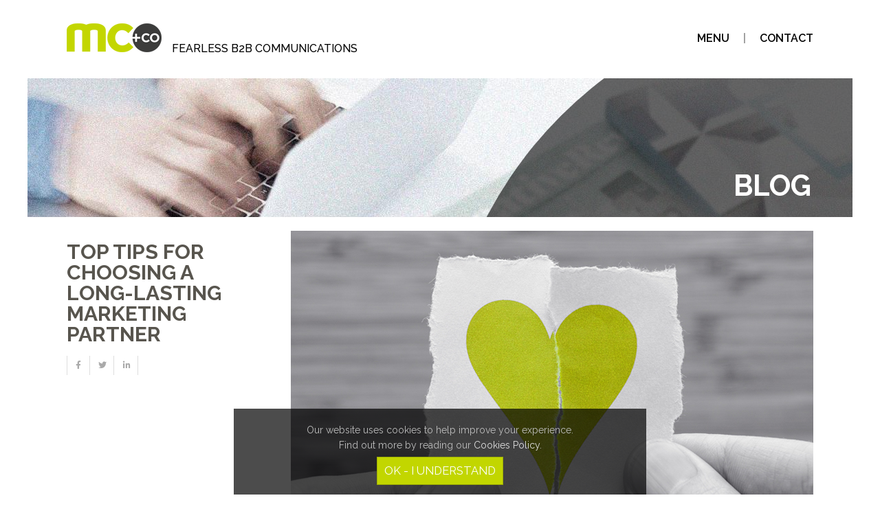

--- FILE ---
content_type: text/html; charset=utf-8
request_url: https://www.mc-co.co.uk/blog/top-tips-for-choosing-a-long-lasting-marketing-partner
body_size: 6162
content:
<!DOCTYPE html><html lang="en-GB" class="no-js"><head prefix="og:http://ogp.me/ns#"><meta charset="utf-8"><meta name="viewport" content="width=device-width, initial-scale=1.0"><title>Top tips for choosing a long-lasting marketing partner</title><meta name="description" content="How to find the right marketing communications agency that will consistently deliver successful marketing campaigns for your business"><meta name="robots" content="noodp"><link rel="canonical" href="https://www.mc-co.co.uk/blog/top-tips-for-choosing-a-long-lasting-marketing-partner"><meta property="og:locale" content="en_GB"><meta property="og:type" content="article"><meta property="article:publisher" content="https://www.facebook.com/MCCo-160761667421020/"><meta property="article:author" content="https://www.facebook.com/MCCo-160761667421020/"><meta property="og:title" content="Top tips for choosing a long-lasting marketing partner"><meta property="og:description" content="How to find the right marketing communications agency that will consistently deliver successful marketing campaigns for your business"><meta property="og:url" content="https://www.mc-co.co.uk/blog/top-tips-for-choosing-a-long-lasting-marketing-partner"><meta property="og:site_name" content="MC+Co"><meta property="fb:admins" content="1064640469"><meta property="og:image" content="https://www.mc-co.co.uk/images/blog/top-tips-for-choosing-a-long-lasting-marketing-partner.jpg"><meta property="og:image:width" content="814"><meta property="og:image:height" content="508"><meta name="twitter:card" content="summary_large_image"><meta name="twitter:image" content="https://www.mc-co.co.uk/images/blog/top-tips-for-choosing-a-long-lasting-marketing-partner.jpg"><meta name="twitter:site" content="@mcandco"><meta name="twitter:title" content="Top tips for choosing a long-lasting marketing partner"><meta name="twitter:description" content="How to find the right marketing communications agency that will consistently deliver successful marketing campaigns for your business"><meta name="twitter:creator" content="@mcandco"><link rel="shortcut icon" href="/images/favicon.ico" type="image/x-icon"><link rel="stylesheet" href="//fonts.googleapis.com/css?family=Raleway:400,400italic,500,600,700"><link rel="stylesheet" href="//fonts.googleapis.com/css?family=Dosis:400,500,300,600,700,800,200"><link rel="stylesheet" href="https://use.fontawesome.com/releases/v5.0.6/css/all.css"><script src="https://kit.fontawesome.com/d632d818af.js" crossorigin="anonymous"></script><link href="/App_Style/bundle.min.css?v=639051634784333401" rel="stylesheet"><noscript><link href="/App_Style_NoScript/bundle.min.css" rel="stylesheet"></noscript><script>(function(){(function(w,d,s,l,i){w[l]=w[l]||[];w[l].push({'gtm.start':new Date().getTime(),event:'gtm.js'});var f=d.getElementsByTagName(s)[0],j=d.createElement(s),dl=l!='dataLayer'?'&l='+l:'';j.async=true;j.src='https://www.googletagmanager.com/gtm.js?id='+i+dl;f.parentNode.insertBefore(j,f);})(window,document,'script','dataLayer','GTM-NM3F9SX');})();</script><script src="https://code.jquery.com/jquery-3.3.1.min.js" integrity="sha256-FgpCb/KJQlLNfOu91ta32o/NMZxltwRo8QtmkMRdAu8= sha384-tsQFqpEReu7ZLhBV2VZlAu7zcOV+rXbYlF2cqB8txI/8aZajjp4Bqd+V6D5IgvKT sha512-+NqPlbbtM1QqiK8ZAo4Yrj2c4lNQoGv8P79DPtKzj++l5jnN39rHA/xsqn8zE9l0uSoxaCdrOgFs6yjyfbBxSg==" crossorigin="anonymous"></script><script src="/App_Script/bundle.min.js"></script></head><body data-timestamp="2026-01-28 02:17:58Z" class="blog-top-tips-for-choosing-a-long-lasting-marketing-partner-page" onload="Mcco.namespace('Common').Helpers.outputPageStats()"><noscript><iframe src="https://www.googletagmanager.com/ns.html?id=GTM-NM3F9SX" height="0" width="0" style="display:none;visibility:hidden"></iframe></noscript><div id="headerOuter"><div id="headerLevel2"><header id="headerInner"><a id="homeLogo" title="Home" href="/"> <img src="/images/Logo.png" alt="Home"> <span id="tagLine"> Fearless B2B Communications </span> </a><div class="nav-launchers"><a href="/site-map" class="primary-nav-launcher">Menu</a> <span></span> <a href="/contact/essex" class="contact-nav-launcher">Contact</a></div></header></div></div><div id="primaryMenuOuter"><div id="primaryMenuLevel2"><div id="primaryMenuInner"><nav id="menuSectionPrimary"><ul><li><a href="/">Home</a></li><li><a href="/our-company">Our Company</a></li><li data-mcco-has-children><header>What We Do</header><ul><li><a href="/what-we-do">Overview</a></li><li><a href="/what-we-do/marketing-strategy-and-planning">Strategy + Planning</a></li><li><a href="/what-we-do/branding-advertising-and-design">Branding + Design</a></li><li><a href="/what-we-do/website-design-digital-marketing">Websites + Digital</a></li><li><a href="/what-we-do/video-creation-animation-and-motion-graphics">Video + Animation</a></li></ul></li><li data-mcco-has-children><header>Our Work</header><ul><li><a href="/our-work">By Client</a></li><li><a href="/services">By Service</a></li></ul></li><li><a href="/news">News</a></li><li><a href="/blog">Blog</a></li></ul></nav> <nav id="menuSectionContact"><ul><li><a href="/contact/essex">Essex</a></li><li><a href="/contact/london">London</a></li></ul></nav></div></div></div><div id="mainOuter"><div id="mainLevel2"><div id="mainInner"><div id="banner"><div class="fixed-ratio-container banner1200x202"><div class="fixed-ratio-sizer"></div><div class="fixed-ratio-content"><img class="percent-rs-image" data-src="images/Banners/HeaderBlog.jpg" data-percent="100" alt="Blog"><noscript><img src="/images/Banners/HeaderBlog.jpg" alt="Blog"></noscript><div class="circle"></div><div class="text-over"><div class="h1-1">Blog</div></div></div></div></div><div class="standard-content article blog"><div><h1 class="wpb_animate_when_almost_visible wpb_appear">Top tips for choosing a long-lasting marketing partner</h1><div class="social"><a rel="nofollow noreferrer noopener" target="bookmark" title="Share on Facebook" href="https://www.facebook.com/sharer/sharer.php?u=https://www.mc-co.co.uk/blog/top-tips-for-choosing-a-long-lasting-marketing-partner&amp;t=Top+tips+for+choosing+a+long-lasting+marketing+partner"><i class="fab fa-fw fa-facebook-f"></i></a> <a rel="nofollow noreferrer noopener" target="bookmark" title="Share on Twitter" href="https://twitter.com/intent/tweet?url=https://www.mc-co.co.uk/blog/top-tips-for-choosing-a-long-lasting-marketing-partner&amp;via=mcandco&amp;related=mcandco&amp;text=Top+tips+for+choosing+a+long-lasting+marketing+partner"><i class="fab fa-fw fa-twitter"></i></a> <a rel="nofollow noreferrer noopener" target="bookmark" title="Share on LinkedIn" href="https://www.linkedin.com/cws/share?summary=How+to+find+the+right+marketing+communications+agency+that+will+consistently+deliver+successful+marketing+campaigns+for+your+business&amp;url=https://www.mc-co.co.uk/blog/top-tips-for-choosing-a-long-lasting-marketing-partner&amp;title=Top+tips+for+choosing+a+long-lasting+marketing+partner"><i class="fab fa-fw fa-linkedin-in"></i></a></div></div><div><div class="article-image wpb_animate_when_almost_visible wpb_appear"><div class="fixed-ratio-container"><div class="fixed-ratio-sizer"></div><div class="fixed-ratio-content"><img class="percent-rs-image" data-src="images/blog/top-tips-for-choosing-a-long-lasting-marketing-partner.jpg" data-percent="100" alt="Top tips for choosing a long-lasting marketing partner"><noscript><img src="/images/blog/top-tips-for-choosing-a-long-lasting-marketing-partner.jpg" alt="Top tips for choosing a long-lasting marketing partner"></noscript></div></div></div><p>No one knows your business better than you do. You’re the one in the office everyday ensuring things run smoothly. You’re the one that has spent years dreaming about what it could become. And you’re the one that has spent countless nights awake wondering if there will still be a business in the morning.</p><p>Therefore, you’re the one that should quite rightly make the key decisions about your business. Except when it comes to producing a marketing communications plan that is.</p><p>The truth is, very rarely are the people that have grown the company from scratch the best people to make decisions on exactly what direction a marketing plan for their business should take. That’s not to say you have absolutely no place in the process - your knowledge about your business, your market and your customers will be integral in creating it. But without realising, because you’re so close to every aspect of your day-to-day business delivery, you can often put up unintended barriers to formulating a really effective marketing plan. Strong strategies can be dismissed because of past experiences, temporary market conditions or specific customer needs.</p><p>Without the luxury of this objectivity in-house, in the shape of a marketing manager, you should consider enlisting a proven marketing communications agency. They help businesses like yours create successful marketing campaigns for a broad range of clients, every day of the week. They have the resources to properly consider all aspects of a company’s marketing needs and work with them to develop strategies, implement tactics and monitor results to get the best out of a company’s’ marketing spend.</p><p>They won’t make assumptions about your business or your marketplace but bring a fresh pair of eyes and concrete processes and methodologies to access, research and develop your marketing plan. An honest agency will tell you exactly what you need to hear, not what you want to hear.</p><p>And they should, if they are worth their salt, have the necessary experience, ability and flair to develop a marketing plan that can be used as the catalyst to turn business objectives into engaging and effective creative strategies.</p><p>So what should you be looking for from a marketing communications partner?</p><p><strong>Chemistry</strong> - A lot of businesses are put off using marketing agencies because they appear aloof or rather pretentious. While this is true of some there are marketing agencies that contain real people who will be a pleasure to work with and have your company’s best interests at heart. Only a meeting will tell.</p><p><strong>Enthusiasm</strong> - Your chosen marketing partner will be eager to know as much about your business as possible. Apart from the obvious - what your products or services are, how you presently sell them, your existing customer profile and where your business sits alongside its competitors - they will want to know what makes it tick and draw out its real personality and character. They will want to get under your company’s skin to find out what makes it special.</p><p><strong>Longevity</strong> - You need to make sure they are interested in your business for the long term - not just a quick financial fix on their part - and are prepared to offer constant review and re-focusing to achieve planed objectives. They should be proactive, bringing you new ideas and approaches along the way. A great test of this is to look at the length of time the agency has been working with its clients.</p><p><strong>Accountability</strong> - Effective marketing is about measuring results and learning as much from what hasn’t worked as what has. The right marketing agency will be able to tell you what return you are receiving on your marketing investment as the campaign progresses. They should be pushing you for regular meetings to discuss campaign results, customer feedback, new tactics and strategies.</p><p>In summary, choosing the right marketing communications agency is a mixture of professional judgement and gut feel - but if you can find a friendly, local agency that have consistently delivered success to their existing clients, then you may well have found your perfect match.</p><p class="grey-top-border">MC+Co is an integrated marketing agency that delivers marketing strategy, traditional marketing and digital marketing to businesses of all sizes across Essex, London, Kent and the South East. If you would like to talk to us about marketing your business please call <a href="tel:+44-1277-366898" class="nowrap">&#x2B;44 (0) 1277 366898</a>.</p></div></div><div class="grey-separator"></div></div></div></div><div id="contactOuter"><div id="contactLevel2"><div id="contactInner"><section id="contactLondon"><header>London</header><div>MC+Co<br> 50 Liverpool Street,<br> London<br> EC2M 7PY<br> United Kingdom<br> <br> <span>T: </span><a href="tel:+44-20-3036-0715" class="nowrap">&#x2B;44 (0) 20 3036 0715</a><br> <span>E: </span><a href="mailto:solutions@mc-co.co.uk">solutions@mc-co.co.uk</a> <span class="non-footer"> <br> <a href="/email-us">Email us with a question</a> </span></div></section><section id="contactEssex"><header>Essex</header><div>MC+Co<br> Ongar Business Centre,<br> The Gables, Fyfield Road,<br> Ongar, Essex CM5 0GA<br> United Kingdom<br> <br> <span>T: </span><a href="tel:+44-1277-366898" class="nowrap">&#x2B;44 (0) 1277 366898</a><br> <span>E: </span><a href="mailto:solutions@mc-co.co.uk">solutions@mc-co.co.uk</a> <span class="non-footer"> <br> <a href="/email-us">Email us with a question</a> </span></div></section><section id="contactForm"><header>Interested?</header><a href="/book-a-meeting">Book a Call or Meeting</a> <a href="/email-us">Email us with a question</a></section></div></div></div><div id="footerOuter"><div id="footerLevel2"><footer id="footerInner"><div class="social-links"><div id="socialOuter"><section id="socialInner"><a href="https://twitter.com/mcandco" title="Follow us on Twitter" rel="nofollow noreferrer noopener" target="_blank"><i class="fab fa-fw fa-twitter"></i></a><a href="https://pinterest.com/mcco2013" title="Follow us on Pinterest" rel="nofollow noreferrer noopener" target="_blank"><i class="fab fa-fw fa-pinterest-p"></i></a><a href="https://www.instagram.com/mcco_creative_marketing" title="Follow us on Instagram" rel="nofollow noreferrer noopener" target="_blank"><i class="fab fa-fw fa-instagram"></i></a><a href="https://www.linkedin.com/company/mc-co" title="Follow us on LinkedIn" rel="nofollow noreferrer noopener" target="_blank"><i class="fab fa-fw fa-linkedin-in"></i></a><a href="https://www.youtube.com/user/MCandComarketing?view_as=public" title="Follow us on YouTube" rel="nofollow noreferrer noopener" target="_blank"><i class="fab fa-fw fa-youtube"></i></a> <a id="share" href="#" title="Share this page"><i class="fas fa-fw fa-share-alt"></i></a><div id="shareDropdown"><a id="shareClose" href="#"><i class="fas fa-times"></i></a><h2>Share this page</h2><ul><li><a rel="nofollow noreferrer noopener" target="bookmark" title="Share this page on Delicious" href="https://del.icio.us/post?url=https%3A%2F%2Fwww.mc-co.co.uk%2Fblog%2Ftop-tips-for-choosing-a-long-lasting-marketing-partner&amp;title=Top+tips+for+choosing+a+long-lasting+marketing+partner"><i class="fab fa-fw fa-delicious"></i>Delicious</a></li><li><a rel="nofollow noreferrer noopener" target="bookmark" title="Share this page on Digg" href="https://digg.com/submit?url=https%3A%2F%2Fwww.mc-co.co.uk%2Fblog%2Ftop-tips-for-choosing-a-long-lasting-marketing-partner&amp;title=Top+tips+for+choosing+a+long-lasting+marketing+partner"><i class="fab fa-fw fa-digg"></i>Digg</a></li><li><a rel="nofollow noreferrer noopener" target="bookmark" title="Share this page on Facebook" href="https://www.facebook.com/sharer/sharer.php?u=https%3A%2F%2Fwww.mc-co.co.uk%2Fblog%2Ftop-tips-for-choosing-a-long-lasting-marketing-partner&amp;t=Top+tips+for+choosing+a+long-lasting+marketing+partner"><i class="fab fa-fw fa-facebook-f"></i>Facebook</a></li><li><a rel="nofollow noreferrer noopener" target="bookmark" title="Share this page on LinkedIn" href="https://www.linkedin.com/cws/share?summary=https%3A%2F%2Fwww.mc-co.co.uk%2Fblog%2Ftop-tips-for-choosing-a-long-lasting-marketing-partner&amp;url=https%3A%2F%2Fwww.mc-co.co.uk%2Fblog%2Ftop-tips-for-choosing-a-long-lasting-marketing-partner&amp;title=Top+tips+for+choosing+a+long-lasting+marketing+partner"><i class="fab fa-fw fa-linkedin-in"></i>LinkedIn</a></li><li><a rel="nofollow noreferrer noopener" target="bookmark" title="Share this page on Reddit" href="https://www.reddit.com/submit?url=https%3A%2F%2Fwww.mc-co.co.uk%2Fblog%2Ftop-tips-for-choosing-a-long-lasting-marketing-partner"><i class="fab fa-fw fa-reddit-alien"></i>Reddit</a></li><li><a rel="nofollow noreferrer noopener" target="bookmark" title="Share this page on StumbleUpon" href="http://www.stumbleupon.com/submit?url=https%3A%2F%2Fwww.mc-co.co.uk%2Fblog%2Ftop-tips-for-choosing-a-long-lasting-marketing-partner&amp;title=Top+tips+for+choosing+a+long-lasting+marketing+partner"><i class="fab fa-fw fa-stumbleupon"></i>StumbleUpon</a></li><li><a rel="nofollow noreferrer noopener" target="bookmark" title="Share this page on Twitter" href="https://twitter.com/intent/tweet?url=https%3A%2F%2Fwww.mc-co.co.uk%2Fblog%2Ftop-tips-for-choosing-a-long-lasting-marketing-partner&amp;via=mcandco&amp;related=mcandco&amp;text=Top+tips+for+choosing+a+long-lasting+marketing+partner"><i class="fab fa-fw fa-twitter"></i>Twitter</a></li></ul></div></section></div></div><div id="primaryFooterNav"><nav class="footer-nav"><ul><li><a href="/">Home</a></li><li><a href="/our-company">Our Company</a></li><li><a href="/what-we-do">What We Do</a></li><li><a href="/our-work">Our Work</a></li><li><a href="/news">News</a></li><li><a href="/blog">Blog</a></li><li><a href="/privacy-and-cookies">Privacy & Cookies</a></li><li><a href="/cookies">Cookies</a></li><li><a href="/site-map">Site Map</a></li></ul></nav></div><div id="primaryFooterCopyright">&copy; 2026 MC+Co. All Rights Reserved.</div></footer></div></div><!--[if lt IE 10]><div id="browseHappyOuter"><div id="browseHappyInner"><p>You are using an <strong>outdated</strong> and <strong>unsupported</strong> browser.</p><p>Please consider <a href="http://browsehappy.com/">upgrading your browser</a> to improve both your user experience and your security.</p><p><input type="submit" value=" Clear " onclick="$('#browseHappyOuter').hide()"></p></div></div><![endif]--><div id="cookieLawOuter"><div id="cookieLawInner"><p>Our website uses cookies to help improve your experience.<br> Find out more by reading our <a href="/cookies">Cookies Policy</a>.</p><p id="cookieLawOuterAccept"><input type="submit" value="OK - I Understand"></p></div></div><script type="application/ld+json">{"@context":"https://schema.org","@graph":[{"@type":"Organization","@id":"https%3A%2F%2Fwww.mc-co.co.uk%2F#organization","url":"https%3A%2F%2Fwww.mc-co.co.uk%2F","sameAs":["https://twitter.com/mcandco","https://www.facebook.com/pages/MCCo/160761667421020","https://www.linkedin.com/company/mc-co","https://www.youtube.com/user/MCandComarketing?view_as=public","https://pinterest.com/mcco2013","https://www.instagram.com/mcco_creative_marketing"],"name":"MC+Co","logo":{"@type":"ImageObject","@id":"https%3A%2F%2Fwww.mc-co.co.uk%2F#logo","url":"https%3A%2F%2Fwww.mc-co.co.uk%2Fimages%2FLogo.png","width":138,"height":42},"image":{"@id":"https%3A%2F%2Fwww.mc-co.co.uk%2F#logo"},"legalName":"MC Creative and Production Ltd","vatID":"7357145 26","telephone":"&#x2B;44 (0) 1277 366898","email":"solutions@mc-co.co.uk","address":{"@type":"PostalAddress","streetAddress":"Ongar Business Centre, The Gables, Fyfield Road","addressLocality":"Ongar","addressRegion":"Essex","postalCode":"CM5 0GA","addressCountry":{"@type":"Country","name":"United Kingdom"}}},{"@type":"WebSite","@id":"https%3A%2F%2Fwww.mc-co.co.uk%2F#website","name":"MC+Co","url":"https%3A%2F%2Fwww.mc-co.co.uk%2F","publisher":{"@id":"https%3A%2F%2Fwww.mc-co.co.uk%2F#organization"}},{"@type":"ImageObject","@id":"https://www.mc-co.co.uk/blog/top-tips-for-choosing-a-long-lasting-marketing-partner#primaryimage","url":"https://www.mc-co.co.uk/images/blog/top-tips-for-choosing-a-long-lasting-marketing-partner.jpg","width":814,"height":508},{"@type":["WebPage"],"@id":"https://www.mc-co.co.uk/blog/top-tips-for-choosing-a-long-lasting-marketing-partner#webpage","isPartOf":{"@id":"https://www.mc-co.co.uk/#website"},"url":"https://www.mc-co.co.uk/blog/top-tips-for-choosing-a-long-lasting-marketing-partner","primaryImageOfPage":{"@id":"https://www.mc-co.co.uk/blog/top-tips-for-choosing-a-long-lasting-marketing-partner#primaryimage"},"name":"Top tips for choosing a long-lasting marketing partner","description":"How to find the right marketing communications agency that will consistently deliver successful marketing campaigns for your business","publisher":{"@id":"https://www.mc-co.co.uk/#organization"}},{"@type":"BlogPosting","@id":"https://www.mc-co.co.uk/blog/top-tips-for-choosing-a-long-lasting-marketing-partner#article","isPartOf":{"@id":"https://www.mc-co.co.uk/blog/top-tips-for-choosing-a-long-lasting-marketing-partner#webpage"},"name":"Top tips for choosing a long-lasting marketing partner","headline":"Top tips for choosing a long-lasting marketing partner","description":"How to find the right marketing communications agency that will consistently deliver successful marketing campaigns for your business","url":"https://www.mc-co.co.uk/blog/top-tips-for-choosing-a-long-lasting-marketing-partner","mainEntityOfPage":{"@id":"https://www.mc-co.co.uk/blog/top-tips-for-choosing-a-long-lasting-marketing-partner#webpage"},"articleBody":"How to find the right marketing communications agency that will consistently deliver successful marketing campaigns for your business","datePublished":"2016-04-18T00:00:00Z","dateModified":"2016-04-18T00:00:00Z","image":{"@id":"https://www.mc-co.co.uk/blog/top-tips-for-choosing-a-long-lasting-marketing-partner#primaryimage"},"publisher":{"@id":"https://www.mc-co.co.uk/#organization"},"author":{"@id":"https://www.mc-co.co.uk/#organization"}}]}</script><script></script></body></html>

--- FILE ---
content_type: text/css
request_url: https://www.mc-co.co.uk/App_Style/bundle.min.css?v=639051634784333401
body_size: 101707
content:
*{text-decoration:none;font-size:inherit;outline:none;padding:0;margin:0;}code,kbd,samp,pre,tt,var,textarea,input,select,isindex,listing,xmp,plaintext{font-size:1em;font:inherit;}dfn,i,cite,var,address,em{font-style:normal;}th,b,strong,h1,h2,.ratio-container.video .click-to-play-cover.overlayed>span.overlayText,h3,h4,h5,h6{font-weight:normal;}a,img,a img,iframe,form,fieldset,abbr,acronym,object,applet,table{border:none;}table{border-collapse:collapse;border-spacing:0;}th,td{vertical-align:top;}caption,center{vertical-align:top;text-align:left;}body{background:#fff;line-height:1;color:#000;}q{quotes:"" "";}ul,ol,dir,menu{list-style:none;}sub,sup{vertical-align:baseline;}a{color:inherit;}hr{display:none;}font{color:inherit !important;font:inherit !important;color:inherit !important;}marquee{overflow:inherit !important;}blink{text-decoration:none;}nobr{white-space:normal;}input,select,textarea{color:inherit;}#report-abuse{display:none !important;}*::before,*::after{font-size:1em;}#headerOuter>#headerLevel2>#headerInner>a#homeLogo{-webkit-transition:none;-moz-transition:none;-o-transition:none;transition:none;}#mainOuter>#mainLevel2>#mainInner .article-paging.paging>a,form .button,form input[type="submit"],form input[type="button"],form button,#mainOuter>#mainLevel2>#mainInner #workPaging.paging>a,#cookieLawOuter>#cookieLawInner #cookieLawOuterAccept input,a,.scrollto-button>a>.chevron-down>i,#banner>.fixed-ratio-container>.fixed-ratio-content>.text-over>.more,#mainOuter>#mainLevel2>#mainInner #newsblog>section>div.articles>article>a>.arrow>i,#mainOuter>#mainLevel2>#mainInner .article>article>a.more-info>.arrow>i,#mainOuter>#mainLevel2>#mainInner #greenNav>a>.arrow>i,#mainOuter>#mainLevel2>#mainInner #greyNav>a>.arrow>i,#mainOuter>#mainLevel2>#mainInner #workExamples.fixed-ratio-containers>.fixed-ratio-container>a.fixed-ratio-content>div,#cookieLawOuter>#cookieLawInner a{-webkit-transition:all .2s ease-in;-moz-transition:all .2s ease-in;-o-transition:all .2s ease-in;transition:all .2s ease-in;}#primaryMenuOuter>#primaryMenuLevel2>#primaryMenuInner>nav>ul li a,#footerOuter>#footerLevel2>#footerInner>#primaryFooterNav>.footer-nav,#footerOuter>#footerLevel2>#footerInner>#primaryFooterNav>.footer-nav>ul li a,#footerOuter>#footerLevel2>#footerInner>#primaryFooterNav>.footer-nav>ul li a:link,#footerOuter>#footerLevel2>#footerInner>#primaryFooterNav>.footer-nav>ul li a:visited,#footerOuter>#footerLevel2>#footerInner>#primaryFooterNav>.footer-nav>ul li a:hover,#footerOuter>#footerLevel2>#footerInner>#primaryFooterNav>.footer-nav>ul li a:active{-webkit-transition:all .3s ease-in-out;-moz-transition:all .3s ease-in-out;-o-transition:all .3s ease-in-out;transition:all .3s ease-in-out;}#primaryMenuOuter>#primaryMenuLevel2>#primaryMenuInner>nav{-moz-box-shadow:.2em .2em .15em 0 rgba(0,0,0,.4);-webkit-box-shadow:.2em .2em .15em 0 rgba(0,0,0,.4);box-shadow:.2em .2em .15em 0 rgba(0,0,0,.4);}#primaryMenuOuter>#primaryMenuLevel2>#primaryMenuInner>nav>ul li[data-mcco-has-children]>header::after{margin-left:.3em;display:inline-block;font-style:normal;font-variant:normal;text-rendering:auto;-webkit-font-smoothing:antialiased;font-family:"Font Awesome 5 Free";font-weight:900;}#mainOuter>#mainLevel2>#mainInner #workExamples.fixed-ratio-containers>.fixed-ratio-container>a.fixed-ratio-content>div>div>h2,#mainOuter>#mainLevel2>#mainInner .ratio-container.video #workExamples.fixed-ratio-containers>.fixed-ratio-container>a.fixed-ratio-content>div>div.click-to-play-cover.overlayed>span.overlayText,.ratio-container.video #mainOuter>#mainLevel2>#mainInner #workExamples.fixed-ratio-containers>.fixed-ratio-container>a.fixed-ratio-content>div>div.click-to-play-cover.overlayed>span.overlayText{position:relative;top:50%;-webkit-transform:translateY(-50%);-ms-transform:translateY(-50%);-moz-transform:translateY(-50%);-o-transform:translateY(-50%);transform:translateY(-50%);}*,*::before,*::after{-moz-box-sizing:border-box;-webkit-box-sizing:border-box;box-sizing:border-box;}.clearfix::before,#headerOuter>div>div::before,#primaryMenuOuter>div>div::before,#contactOuter>div>div::before,#footerOuter>div>div::before,#mainOuter>div>div::before,#headerOuter>div>footer::before,#primaryMenuOuter>div>footer::before,#contactOuter>div>footer::before,#footerOuter>div>footer::before,#mainOuter>div>footer::before,.contact-map::before,#mainOuter>#mainLevel2>#mainInner #newsblog::before,#mainOuter>#mainLevel2>#mainInner .article-image::before,.fixed-ratio-containers::before,form::before,form .form-group::before,#mainOuter>#mainLevel2>#mainInner #greenNav::before,#mainOuter>#mainLevel2>#mainInner #greyNav::before,#mainOuter>#mainLevel2>#mainInner #workExamples::before,#mainOuter>#mainLevel2>#mainInner .work-images::before,.clearfix::after,#headerOuter>div>div::after,#primaryMenuOuter>div>div::after,#contactOuter>div>div::after,#footerOuter>div>div::after,#mainOuter>div>div::after,#headerOuter>div>footer::after,#primaryMenuOuter>div>footer::after,#contactOuter>div>footer::after,#footerOuter>div>footer::after,#mainOuter>div>footer::after,.contact-map::after,#mainOuter>#mainLevel2>#mainInner #newsblog::after,#mainOuter>#mainLevel2>#mainInner .article-image::after,.fixed-ratio-containers::after,form::after,form .form-group::after,#mainOuter>#mainLevel2>#mainInner #greenNav::after,#mainOuter>#mainLevel2>#mainInner #greyNav::after,#mainOuter>#mainLevel2>#mainInner #workExamples::after,#mainOuter>#mainLevel2>#mainInner .work-images::after{content:' ';display:table;}.clearfix::after,#headerOuter>div>div::after,#primaryMenuOuter>div>div::after,#contactOuter>div>div::after,#footerOuter>div>div::after,#mainOuter>div>div::after,#headerOuter>div>footer::after,#primaryMenuOuter>div>footer::after,#contactOuter>div>footer::after,#footerOuter>div>footer::after,#mainOuter>div>footer::after,.contact-map::after,#mainOuter>#mainLevel2>#mainInner #newsblog::after,#mainOuter>#mainLevel2>#mainInner .article-image::after,.fixed-ratio-containers::after,form::after,form .form-group::after,#mainOuter>#mainLevel2>#mainInner #greenNav::after,#mainOuter>#mainLevel2>#mainInner #greyNav::after,#mainOuter>#mainLevel2>#mainInner #workExamples::after,#mainOuter>#mainLevel2>#mainInner .work-images::after{clear:both;}#headerOuter>div,#primaryMenuOuter>div,#contactOuter>div,#footerOuter>div,#mainOuter>div{margin:0 auto;width:320px;}@media screen and (min-width:320px){#headerOuter>div,#primaryMenuOuter>div,#contactOuter>div,#footerOuter>div,#mainOuter>div{width:auto;max-width:1200px;}}.horizontal-separator,#contactOuter>#contactLevel2>#contactInner,#mainOuter>#mainLevel2>#mainInner section.grey-call-to-action,#mainOuter>#mainLevel2>#mainInner #newsblog>section,#mainOuter>#mainLevel2>#mainInner .standard-content,#mainOuter>#mainLevel2>#mainInner #workExamples.fixed-ratio-containers>p{padding-right:4.75vw;padding-left:4.75vw;}@media screen and (min-width:1200px){.horizontal-separator,#contactOuter>#contactLevel2>#contactInner,#mainOuter>#mainLevel2>#mainInner section.grey-call-to-action,#mainOuter>#mainLevel2>#mainInner #newsblog>section,#mainOuter>#mainLevel2>#mainInner .standard-content,#mainOuter>#mainLevel2>#mainInner #workExamples.fixed-ratio-containers>p{padding-right:57px;padding-left:57px;}}#mainOuter>#mainLevel2>#mainInner .article-paging.paging>a,form .button,form input[type="submit"],form input[type="button"],form button,#mainOuter>#mainLevel2>#mainInner #workPaging.paging>a,#cookieLawOuter>#cookieLawInner #cookieLawOuterAccept input{cursor:pointer;display:inline-block;padding:.4em .6em;background-color:#c2d600;border:#9dad00 1px solid;text-decoration:none;text-transform:uppercase;text-rendering:optimizeLegibility;color:#fff;font-size:16.5px;font-weight:300;}#mainOuter>#mainLevel2>#mainInner .article-paging.paging>a:hover,form .button:hover,form input[type="submit"]:hover,form input[type="button"]:hover,form button:hover,#mainOuter>#mainLevel2>#mainInner #workPaging.paging>a:hover,#cookieLawOuter>#cookieLawInner #cookieLawOuterAccept input:hover{background-color:#abbd00;border:#abbd00 1px solid;}html{height:100%;font-size:16px;}body{height:100%;background-color:#403835;background-color:#706a68;background-color:#fff;font-family:"Raleway",sans-serif;font-size:18px;line-height:1.6;font-weight:normal;}i,em,.em{font-style:italic;}b,strong,.strong{font-weight:700;}.center{text-align:center;}.big{font-size:120%;}.percent-rs-image,.percent-ms-image{display:block;width:100%;}.grey-separator{height:76px;background-color:#303030;}.actualcase{text-transform:none !important;}.horizontal-separator{margin-top:10px;}.horizontal-separator>div{background-color:#c2d600;height:2px;display:block;position:relative;}.horizontal-separator>div>div{height:26px;width:60px;position:absolute;top:-11px;left:calc(50% - ((26px + (17px*2))/2));background-color:#fff;background-image:url(/images/plus-circle.png);background-position:50% 0;background-repeat:no-repeat;margin:0 auto;display:none !important;}@media screen and (min-width:900px){.horizontal-separator>div>div{left:201px;}}.brand-green{color:#c2d600;}.scrollto-button{text-align:right;}.scrollto-button>a{display:inline-block;cursor:pointer;text-transform:uppercase;font-weight:700;}.scrollto-button>a>.chevron-down{display:inline-block;padding:0 0 0 30px;cursor:pointer;position:relative;}.scrollto-button>a>.chevron-down>i{display:block;position:absolute;right:0;font-size:13px;line-height:1;}.scrollto-button>a>.chevron-down>i:first-child{top:-17px;color:rgba(0,0,0,.2);}.scrollto-button>a>.chevron-down>i:last-child{top:-10px;color:rgba(0,0,0,.4);}.scrollto-button>a:hover>.chevron-down>i:first-child{color:rgba(0,0,0,.4);}.scrollto-button>a:hover>.chevron-down>i:last-child{color:rgba(0,0,0,.6);}.nowrap{white-space:nowrap;}.tbs{color:#f00;}html.js .only-visible-when-javascript-disabled{display:none;}html.no-js .only-visible-when-javascript-enabled{display:none;}.home-page #chevron{display:none;}#headerOuter{position:fixed;z-index:2000;top:0;width:100%;}body.scrolled #headerOuter{border-bottom:1px solid rgba(0,0,0,.2);box-shadow:0 0 30px 0 rgba(0,0,0,.33);}#headerOuter>#headerLevel2{background-color:#fff;}#headerOuter>#headerLevel2>#headerInner{padding:0 0 10px 0;}@media screen and (min-width:500px){#headerOuter>#headerLevel2>#headerInner{padding:0;position:relative;}}#headerOuter>#headerLevel2>#headerInner>a#homeLogo{font-size:0;display:block;padding:2.83333vw 0 0 4.75vw;margin:0 0 2.58333vw 0;}@media screen and (min-width:500px){#headerOuter>#headerLevel2>#headerInner>a#homeLogo{display:inline-block;}}@media screen and (min-width:1200px){#headerOuter>#headerLevel2>#headerInner>a#homeLogo{padding:34px 0 31px 57px;margin:0;}}#headerOuter>#headerLevel2>#headerInner>a#homeLogo>img{display:block;margin:0 auto;}@media screen and (min-width:500px){#headerOuter>#headerLevel2>#headerInner>a#homeLogo>img{display:inline-block;margin:0;}}#headerOuter>#headerLevel2>#headerInner>a#homeLogo>#tagLine{display:block;text-transform:uppercase;font-weight:500;font-size:14px;text-align:center;margin-top:10px;}@media screen and (min-width:750px){#headerOuter>#headerLevel2>#headerInner>a#homeLogo>#tagLine{display:inline-block;margin-left:15px;font-size:16px;text-align:left;}}#headerOuter>#headerLevel2>#headerInner>.nav-launchers{text-align:center;text-transform:uppercase;font-size:16px;font-weight:600;line-height:19px;}@media screen and (min-width:500px){#headerOuter>#headerLevel2>#headerInner>.nav-launchers{text-align:right;position:absolute;right:4.75vw;top:3.83333vw;}}@media screen and (min-width:1200px){#headerOuter>#headerLevel2>#headerInner>.nav-launchers{right:57px;top:46px;}}#headerOuter>#headerLevel2>#headerInner>.nav-launchers>span::after{content:"|";display:inline-block;margin:0 16px;color:#999;}@-webkit-keyframes fade-in{0%{opacity:0;}100%{opacity:1;}}@-moz-keyframes fade-in{0%{opacity:0;}100%{opacity:1;}}@-o-keyframes fade-in{0%{opacity:0;}100%{opacity:1;}}@keyframes fade-in{0%{opacity:0;}100%{opacity:1;}}#primaryMenuOuter{position:fixed;position:static;z-index:22000;width:100%;top:0;}#primaryMenuOuter>#primaryMenuLevel2>#primaryMenuInner{position:relative;overflow:hidden;}#primaryMenuOuter>#primaryMenuLevel2>#primaryMenuInner.open{overflow:visible;}#primaryMenuOuter>#primaryMenuLevel2>#primaryMenuInner>nav{font-size:15px;padding:5px;z-index:39000;position:absolute;top:0;background-color:rgba(51,51,51,.9);color:#ccc;right:0;min-width:140px;display:none;}#primaryMenuOuter>#primaryMenuLevel2>#primaryMenuInner>nav.open{overflow:auto;-webkit-animation:fade-in .5s linear;-moz-animation:fade-in .5s linear;-o-animation:fade-in .5s linear;animation:fade-in .5s linear;display:block;}#primaryMenuOuter>#primaryMenuLevel2>#primaryMenuInner>nav>ul{clear:both;display:block;margin-bottom:0;}#primaryMenuOuter>#primaryMenuLevel2>#primaryMenuInner>nav>ul li{display:block;}#primaryMenuOuter>#primaryMenuLevel2>#primaryMenuInner>nav>ul li a{display:block;padding:5px 10px;margin:2px 5px;line-height:1.35;color:#fff;}#primaryMenuOuter>#primaryMenuLevel2>#primaryMenuInner>nav>ul li a:hover{color:#fff;background-color:rgba(163,163,163,.45);}#primaryMenuOuter>#primaryMenuLevel2>#primaryMenuInner>nav>ul li a[data-mcco-current-node]{cursor:default;color:#ddd;}#primaryMenuOuter>#primaryMenuLevel2>#primaryMenuInner>nav>ul li a[data-mcco-current-node]:hover{color:#ddd;cursor:default;background-color:transparent;}#primaryMenuOuter>#primaryMenuLevel2>#primaryMenuInner>nav>ul li header{padding:5px 10px;margin:2px 5px;line-height:1.35;}#primaryMenuOuter>#primaryMenuLevel2>#primaryMenuInner>nav>ul li[data-mcco-has-children]>header{cursor:default;}#primaryMenuOuter>#primaryMenuLevel2>#primaryMenuInner>nav>ul li[data-mcco-has-children]>header::after{content:"";color:#aaa;}#primaryMenuOuter>#primaryMenuLevel2>#primaryMenuInner>nav>ul li[data-mcco-has-children][data-mcco-contains-current-node]>header{cursor:default;color:#ddd;}#primaryMenuOuter>#primaryMenuLevel2>#primaryMenuInner>nav>ul li[data-mcco-has-children][data-mcco-contains-current-node]>header:hover{color:#ddd;background-color:transparent;}#primaryMenuOuter>#primaryMenuLevel2>#primaryMenuInner>nav>ul li ul{margin:0 0 0 20px;}#primaryMenuOuter>#primaryMenuLevel2>#primaryMenuInner>nav>ul li[data-mcco-current-node]>header,#primaryMenuOuter>#primaryMenuLevel2>#primaryMenuInner>nav>ul li[data-mcco-current-node]>a{cursor:default;color:#ddd;}#primaryMenuOuter>#primaryMenuLevel2>#primaryMenuInner>nav>ul li[data-mcco-current-node]>header:hover,#primaryMenuOuter>#primaryMenuLevel2>#primaryMenuInner>nav>ul li[data-mcco-current-node]>a:hover{color:#ddd;cursor:default;background-color:transparent;}#primaryMenuOuter>#primaryMenuLevel2>#primaryMenuInner>nav>ul li[data-mcco-contains-current-node]>ul{display:block;}#HomeVideo{padding-top:56.25%;position:relative;}#HomeVideo>iframe{width:100%;height:100%;display:block;position:absolute;top:0;left:0;right:0;bottom:0;}#HomeVideo>.click-to-play-cover{width:100%;position:absolute;top:0;z-index:1000;background-image:url(/images/HomeVideoCover.png);background-repeat:no-repeat;background-size:cover;cursor:pointer;}#HomeVideo>.click-to-play-cover>img{position:absolute;bottom:10%;}#HomeVideo>.click-to-play-cover:before{padding-top:56.25%;display:block;content:'';}#HomeVideo2{padding-top:56.25%;position:relative;}#HomeVideo2>video{width:100%;max-width:100%;height:100%;display:block;position:absolute;top:0;left:0;right:0;bottom:0;background-image:url(/images/HomeVideoPoster2.png);background-position:center center;background-repeat:no-repeat;background-size:cover;}#HomeVideo2>.replay{padding:8px 12px;color:#fff;cursor:pointer;display:inline-block;text-transform:uppercase;font-size:13px;background-color:rgba(0,0,0,.8);position:absolute;bottom:5%;left:50%;transform:translateX(-50%);}#HomeVideo2>.replay>i{margin-right:10px;font-size:16px;}@media screen and (min-width:768px){#HomeVideo2>.replay{bottom:10%;font-size:16px;transform:translateX(-50%) translateY(-50%);}#HomeVideo2>.replay>i{font-size:20px;}}#HomeVideo2>.controls{display:block;position:absolute;bottom:20px;right:20px;background-color:rgba(0,0,0,.8);}#HomeVideo2>.controls>.volume{padding:6px 8px;color:#fff;cursor:pointer;display:inline-block;text-transform:uppercase;white-space:nowrap;font-size:16px;line-height:1;}#HomeVideo2>.controls>.volume>i{font-size:16px;}@media screen and (min-width:768px){#HomeVideo2>.controls>.volume>i{font-size:20px;}}#banner>.fixed-ratio-container>.fixed-ratio-content>img{-webkit-animation:banner-anim-fade-in-img 2s;-moz-animation:banner-anim-fade-in-img 2s;-o-animation:banner-anim-fade-in-img 2s;animation:banner-anim-fade-in-img 2s;}@-webkit-keyframes banner-anim-fade-in-img{0%{opacity:0;}100%{opacity:1;}}@-moz-keyframes banner-anim-fade-in-img{0%{opacity:0;}100%{opacity:1;}}@-o-keyframes banner-anim-fade-in-img{0%{opacity:0;}100%{opacity:1;}}@keyframes banner-anim-fade-in-img{0%{opacity:0;}100%{opacity:1;}}#banner>.fixed-ratio-container>.fixed-ratio-content>div.circle{-webkit-animation:banner-anim-fade-in-circle 2s;-moz-animation:banner-anim-fade-in-circle 2s;-o-animation:banner-anim-fade-in-circle 2s;animation:banner-anim-fade-in-circle 2s;}@-webkit-keyframes banner-anim-fade-in-circle{0%{opacity:0;margin-left:500px;}100%{opacity:1;margin-left:0;}}@-moz-keyframes banner-anim-fade-in-circle{0%{opacity:0;margin-left:500px;}100%{opacity:1;margin-left:0;}}@-o-keyframes banner-anim-fade-in-circle{0%{opacity:0;margin-left:500px;}100%{opacity:1;margin-left:0;}}@keyframes banner-anim-fade-in-circle{0%{opacity:0;margin-left:500px;}100%{opacity:1;margin-left:0;}}#banner>.fixed-ratio-container>.fixed-ratio-content>.text-over>div:nth-child(1){-webkit-animation:banner-anim-fade-in-1 3s;-moz-animation:banner-anim-fade-in-1 3s;-o-animation:banner-anim-fade-in-1 3s;animation:banner-anim-fade-in-1 3s;}@-webkit-keyframes banner-anim-fade-in-1{0%{opacity:0;}20%{opacity:0;}100%{opacity:1;}}@-moz-keyframes banner-anim-fade-in-1{0%{opacity:0;}20%{opacity:0;}100%{opacity:1;}}@-o-keyframes banner-anim-fade-in-1{0%{opacity:0;}20%{opacity:0;}100%{opacity:1;}}@keyframes banner-anim-fade-in-1{0%{opacity:0;}20%{opacity:0;}100%{opacity:1;}}#banner>.fixed-ratio-container>.fixed-ratio-content>.text-over>div:nth-child(2){-webkit-animation:banner-anim-fade-in-2 3.5s;-moz-animation:banner-anim-fade-in-2 3.5s;-o-animation:banner-anim-fade-in-2 3.5s;animation:banner-anim-fade-in-2 3.5s;}@-webkit-keyframes banner-anim-fade-in-2{0%{opacity:0;}30%{opacity:0;}100%{opacity:1;}}@-moz-keyframes banner-anim-fade-in-2{0%{opacity:0;}30%{opacity:0;}100%{opacity:1;}}@-o-keyframes banner-anim-fade-in-2{0%{opacity:0;}30%{opacity:0;}100%{opacity:1;}}@keyframes banner-anim-fade-in-2{0%{opacity:0;}30%{opacity:0;}100%{opacity:1;}}#banner>.fixed-ratio-container>.fixed-ratio-content>.text-over>div:nth-child(3){-webkit-animation:banner-anim-fade-in-3 4s;-moz-animation:banner-anim-fade-in-3 4s;-o-animation:banner-anim-fade-in-3 4s;animation:banner-anim-fade-in-3 4s;}@-webkit-keyframes banner-anim-fade-in-3{0%{opacity:0;}40%{opacity:0;}100%{opacity:1;}}@-moz-keyframes banner-anim-fade-in-3{0%{opacity:0;}40%{opacity:0;}100%{opacity:1;}}@-o-keyframes banner-anim-fade-in-3{0%{opacity:0;}40%{opacity:0;}100%{opacity:1;}}@keyframes banner-anim-fade-in-3{0%{opacity:0;}40%{opacity:0;}100%{opacity:1;}}#banner>.fixed-ratio-container>.fixed-ratio-content>.text-over>div:nth-child(4){-webkit-animation:banner-anim-fade-in-4 4.5s;-moz-animation:banner-anim-fade-in-4 4.5s;-o-animation:banner-anim-fade-in-4 4.5s;animation:banner-anim-fade-in-4 4.5s;}@-webkit-keyframes banner-anim-fade-in-4{0%{opacity:0;}50%{opacity:0;}100%{opacity:1;}}@-moz-keyframes banner-anim-fade-in-4{0%{opacity:0;}50%{opacity:0;}100%{opacity:1;}}@-o-keyframes banner-anim-fade-in-4{0%{opacity:0;}50%{opacity:0;}100%{opacity:1;}}@keyframes banner-anim-fade-in-4{0%{opacity:0;}50%{opacity:0;}100%{opacity:1;}}#banner>.fixed-ratio-container>.fixed-ratio-content>.text-over>div:nth-child(5){-webkit-animation:banner-anim-fade-in-5 5s;-moz-animation:banner-anim-fade-in-5 5s;-o-animation:banner-anim-fade-in-5 5s;animation:banner-anim-fade-in-5 5s;}@-webkit-keyframes banner-anim-fade-in-5{0%{opacity:0;}60%{opacity:0;}100%{opacity:1;}}@-moz-keyframes banner-anim-fade-in-5{0%{opacity:0;}60%{opacity:0;}100%{opacity:1;}}@-o-keyframes banner-anim-fade-in-5{0%{opacity:0;}60%{opacity:0;}100%{opacity:1;}}@keyframes banner-anim-fade-in-5{0%{opacity:0;}60%{opacity:0;}100%{opacity:1;}}#banner>.fixed-ratio-container>.fixed-ratio-content>.text-over>div:nth-child(6){-webkit-animation:banner-anim-fade-in-6 5.5s;-moz-animation:banner-anim-fade-in-6 5.5s;-o-animation:banner-anim-fade-in-6 5.5s;animation:banner-anim-fade-in-6 5.5s;}@-webkit-keyframes banner-anim-fade-in-6{0%{opacity:0;}70%{opacity:0;}100%{opacity:1;}}@-moz-keyframes banner-anim-fade-in-6{0%{opacity:0;}70%{opacity:0;}100%{opacity:1;}}@-o-keyframes banner-anim-fade-in-6{0%{opacity:0;}70%{opacity:0;}100%{opacity:1;}}@keyframes banner-anim-fade-in-6{0%{opacity:0;}70%{opacity:0;}100%{opacity:1;}}#BannerDownload>.fixed-ratio-container>.fixed-ratio-content>.text-over>.h1-1,#BannerDownload>.fixed-ratio-container>.fixed-ratio-content>.text-over>.h1-2,#BannerDownload>.fixed-ratio-container>.fixed-ratio-content>.text-over>.h1-3,#BannerDownload>.fixed-ratio-container>.fixed-ratio-content>.text-over>.h1-4,#DiscoverBanner>.fixed-ratio-container>.fixed-ratio-content>.text-over>.h1-1,#DiscoverBanner>.fixed-ratio-container>.fixed-ratio-content>.text-over>.h1-2,#DiscoverBanner>.fixed-ratio-container>.fixed-ratio-content>.text-over>.h1-3,#DiscoverBanner>.fixed-ratio-container>.fixed-ratio-content>.text-over>.h1-4,#BannerDownload>.fixed-ratio-container>.fixed-ratio-content>.text-over>.cta a,#DiscoverBanner>.fixed-ratio-container>.fixed-ratio-content>.text-over>.cta a,#banner>.fixed-ratio-container>.fixed-ratio-content>.text-over>.h1-1,#banner>.fixed-ratio-container>.fixed-ratio-content>.text-over>.h1-2,#banner>.fixed-ratio-container>.fixed-ratio-content>.text-over>.h1-3,#banner>.fixed-ratio-container>.fixed-ratio-content>.text-over>.h1-4,#banner>.fixed-ratio-container.banner1200x202>.fixed-ratio-content>.text-over>.h1-1,#banner>.fixed-ratio-container.banner1200x202>.fixed-ratio-content>.text-over>.h1-2,#banner>.fixed-ratio-container.banner1200x202>.fixed-ratio-content>.text-over>.h1-3,#banner>.fixed-ratio-container.banner1200x202>.fixed-ratio-content>.text-over>.h1-4,#banner>.fixed-ratio-container.banner1200x464>.fixed-ratio-content>.text-over>.h1-1,#banner>.fixed-ratio-container.banner1200x464>.fixed-ratio-content>.text-over>.h1-2,#banner>.fixed-ratio-container.banner1200x464>.fixed-ratio-content>.text-over>.h1-3,#banner>.fixed-ratio-container.banner1200x464>.fixed-ratio-content>.text-over>.h1-4{font-family:"Raleway",sans-serif;font-weight:700;color:#fff;line-height:1;text-transform:uppercase;}#BannerDownload,#DiscoverBanner{position:relative;}#BannerDownload>.fixed-ratio-container>.fixed-ratio-sizer,#DiscoverBanner>.fixed-ratio-container>.fixed-ratio-sizer{padding-top:38.66667%;}#BannerDownload>.fixed-ratio-container>.fixed-ratio-content>.text-over,#DiscoverBanner>.fixed-ratio-container>.fixed-ratio-content>.text-over{bottom:16%;right:7.5%;position:absolute;text-align:right;}#BannerDownload>.fixed-ratio-container>.fixed-ratio-content>.text-over>.h1-1,#BannerDownload>.fixed-ratio-container>.fixed-ratio-content>.text-over>.h1-2,#BannerDownload>.fixed-ratio-container>.fixed-ratio-content>.text-over>.h1-3,#BannerDownload>.fixed-ratio-container>.fixed-ratio-content>.text-over>.h1-4,#DiscoverBanner>.fixed-ratio-container>.fixed-ratio-content>.text-over>.h1-1,#DiscoverBanner>.fixed-ratio-container>.fixed-ratio-content>.text-over>.h1-2,#DiscoverBanner>.fixed-ratio-container>.fixed-ratio-content>.text-over>.h1-3,#DiscoverBanner>.fixed-ratio-container>.fixed-ratio-content>.text-over>.h1-4{font-size:3.5vw;line-height:1.2;text-transform:none;}@media screen and (min-width:1200px){#BannerDownload>.fixed-ratio-container>.fixed-ratio-content>.text-over>.h1-1,#BannerDownload>.fixed-ratio-container>.fixed-ratio-content>.text-over>.h1-2,#BannerDownload>.fixed-ratio-container>.fixed-ratio-content>.text-over>.h1-3,#BannerDownload>.fixed-ratio-container>.fixed-ratio-content>.text-over>.h1-4,#DiscoverBanner>.fixed-ratio-container>.fixed-ratio-content>.text-over>.h1-1,#DiscoverBanner>.fixed-ratio-container>.fixed-ratio-content>.text-over>.h1-2,#DiscoverBanner>.fixed-ratio-container>.fixed-ratio-content>.text-over>.h1-3,#DiscoverBanner>.fixed-ratio-container>.fixed-ratio-content>.text-over>.h1-4{font-size:42px;}}#BannerDownload>.fixed-ratio-container>.fixed-ratio-content>.text-over>.cta a,#DiscoverBanner>.fixed-ratio-container>.fixed-ratio-content>.text-over>.cta a{margin:.5rem 0 0 0;font-size:3.0625vw;line-height:1;padding:6px 10px;color:#fff !important;display:inline-block;background-color:#aac003;}@media screen and (min-width:480px){#BannerDownload>.fixed-ratio-container>.fixed-ratio-content>.text-over>.cta a,#DiscoverBanner>.fixed-ratio-container>.fixed-ratio-content>.text-over>.cta a{padding:8px 10px;}}@media screen and (min-width:600px){#BannerDownload>.fixed-ratio-container>.fixed-ratio-content>.text-over>.cta a,#DiscoverBanner>.fixed-ratio-container>.fixed-ratio-content>.text-over>.cta a{margin:.75rem 0 0 0;padding:12px 14px;font-size:18px;}}@media screen and (min-width:600px){#BannerDownload>.fixed-ratio-container>.fixed-ratio-content>.text-over>.cta a,#DiscoverBanner>.fixed-ratio-container>.fixed-ratio-content>.text-over>.cta a{margin:1.5rem 0 0 0;}}#BannerDownload.left>.fixed-ratio-container>.fixed-ratio-content>.text-over,#DiscoverBanner.left>.fixed-ratio-container>.fixed-ratio-content>.text-over{left:7.5%;right:auto;text-align:left;}#banner{overflow:hidden;background-color:#999;position:relative;}#banner>.fixed-ratio-container>.fixed-ratio-content{display:none;}#banner>.fixed-ratio-container>.fixed-ratio-content:last-child{display:block;}#banner>.fixed-ratio-container>.fixed-ratio-content>div.circle{position:absolute;top:-9%;left:47%;width:100%;height:0;padding-bottom:100%;background:rgba(0,0,0,.6);-moz-border-radius:50%;-webkit-border-radius:50%;border-radius:50%;}#banner>.fixed-ratio-container>.fixed-ratio-content>.text-over{display:block;position:absolute;bottom:0;right:0;text-align:right;}#banner>.fixed-ratio-container>.fixed-ratio-content>.text-over>.h1-1,#banner>.fixed-ratio-container>.fixed-ratio-content>.text-over>.h1-2,#banner>.fixed-ratio-container>.fixed-ratio-content>.text-over>.h1-3,#banner>.fixed-ratio-container>.fixed-ratio-content>.text-over>.h1-4{font-size:3.83333vw;}@media screen and (min-width:1200px){#banner>.fixed-ratio-container>.fixed-ratio-content>.text-over>.h1-1,#banner>.fixed-ratio-container>.fixed-ratio-content>.text-over>.h1-2,#banner>.fixed-ratio-container>.fixed-ratio-content>.text-over>.h1-3,#banner>.fixed-ratio-container>.fixed-ratio-content>.text-over>.h1-4{font-size:46px;}}#banner>.fixed-ratio-container>.fixed-ratio-content>.text-over>.p-1{color:#fff;font-size:1.7vw;line-height:1.4;display:none;margin-top:20px;}@media screen and (min-width:674px){#banner>.fixed-ratio-container>.fixed-ratio-content>.text-over>.p-1{display:block;}}@media screen and (min-width:1200px){#banner>.fixed-ratio-container>.fixed-ratio-content>.text-over>.p-1{font-size:20.4px;}}#banner>.fixed-ratio-container>.fixed-ratio-content>.text-over>.more{color:#c2d600;font-size:3vw;line-height:1.4;margin-top:.5em;}@media screen and (min-width:674px){#banner>.fixed-ratio-container>.fixed-ratio-content>.text-over>.more{font-size:1.4vw;}}@media screen and (min-width:1200px){#banner>.fixed-ratio-container>.fixed-ratio-content>.text-over>.more{font-size:17px;}}#banner>.fixed-ratio-container>.fixed-ratio-content>.text-over:hover>.more{color:#fff;}#banner>.fixed-ratio-container.banner1200x202>.fixed-ratio-sizer{padding-top:16.83333%;}#banner>.fixed-ratio-container.banner1200x202>.fixed-ratio-content>div.circle{top:-60%;left:50%;}#banner>.fixed-ratio-container.banner1200x202>.fixed-ratio-content>.text-over{bottom:12%;right:5%;}#banner>.fixed-ratio-container.banner1200x202>.fixed-ratio-content>.text-over>.h1-1,#banner>.fixed-ratio-container.banner1200x202>.fixed-ratio-content>.text-over>.h1-2,#banner>.fixed-ratio-container.banner1200x202>.fixed-ratio-content>.text-over>.h1-3,#banner>.fixed-ratio-container.banner1200x202>.fixed-ratio-content>.text-over>.h1-4{font-size:3.5vw;}@media screen and (min-width:1200px){#banner>.fixed-ratio-container.banner1200x202>.fixed-ratio-content>.text-over>.h1-1,#banner>.fixed-ratio-container.banner1200x202>.fixed-ratio-content>.text-over>.h1-2,#banner>.fixed-ratio-container.banner1200x202>.fixed-ratio-content>.text-over>.h1-3,#banner>.fixed-ratio-container.banner1200x202>.fixed-ratio-content>.text-over>.h1-4{font-size:42px;}}#banner>.fixed-ratio-container.banner1200x464>.fixed-ratio-sizer{padding-top:38.66667%;}#banner>.fixed-ratio-container.banner1200x464>.fixed-ratio-content>div.circle{top:-27%;left:51%;}#banner>.fixed-ratio-container.banner1200x464>.fixed-ratio-content>.text-over{bottom:12%;right:6.5%;}#banner>.fixed-ratio-container.banner1200x464>.fixed-ratio-content>.text-over>.h1-1,#banner>.fixed-ratio-container.banner1200x464>.fixed-ratio-content>.text-over>.h1-2,#banner>.fixed-ratio-container.banner1200x464>.fixed-ratio-content>.text-over>.h1-3,#banner>.fixed-ratio-container.banner1200x464>.fixed-ratio-content>.text-over>.h1-4{font-size:3.5vw;}@media screen and (min-width:1200px){#banner>.fixed-ratio-container.banner1200x464>.fixed-ratio-content>.text-over>.h1-1,#banner>.fixed-ratio-container.banner1200x464>.fixed-ratio-content>.text-over>.h1-2,#banner>.fixed-ratio-container.banner1200x464>.fixed-ratio-content>.text-over>.h1-3,#banner>.fixed-ratio-container.banner1200x464>.fixed-ratio-content>.text-over>.h1-4{font-size:42px;}}#banner>.fixed-ratio-container.banner1200x719>#chevron{position:absolute;cursor:pointer;z-index:100;right:4%;bottom:25%;}@media screen and (min-width:674px){#banner>.fixed-ratio-container.banner1200x719>#chevron{bottom:16%;}}#banner>.fixed-ratio-container.banner1200x719>#chevron>div{position:relative;}#banner>.fixed-ratio-container.banner1200x719>#chevron>div>i:first-child{position:absolute;top:0;right:1.5px;font-size:22px;line-height:1;color:rgba(255,255,255,.5);}#banner>.fixed-ratio-container.banner1200x719>#chevron>div>i:last-child{position:absolute;top:10px;right:0;font-size:25px;line-height:1;color:#fff;}#banner>.fixed-ratio-container.banner1200x719>.fixed-ratio-sizer{padding-top:59.91667%;}#banner>.fixed-ratio-container.banner1200x719>.fixed-ratio-content>.text-over{bottom:25%;right:11%;right:7%;}@media screen and (min-width:674px){#banner>.fixed-ratio-container.banner1200x719>.fixed-ratio-content>.text-over{bottom:11%;}}#contactEssex header,#contactLondon header,#contactForm header{font-family:"Raleway",sans-serif;text-transform:uppercase;font-weight:600;color:#58554e;font-size:24px;line-height:1.4;margin:0 0 17px 0;}#contactEssex>a,#contactLondon>a,#contactForm>a{margin:20px 0 0 0;display:block;background-color:#f0f0ef;text-transform:uppercase;font-size:15px;font-weight:500;line-height:2;text-align:center;}@media screen and (min-width:500px){#contactEssex>a,#contactLondon>a,#contactForm>a{font-size:16px;text-align:left;padding:0 20px;}}@media screen and (min-width:1000px){#contactEssex>a,#contactLondon>a,#contactForm>a{font-size:20px;}}#contactOuter>#contactLevel2{background-color:#fff;}#contactOuter>#contactLevel2>#contactInner{color:#7e7e7e;}#contactOuter>#contactLevel2>#contactInner a:hover{color:#000;}@media screen and (min-width:500px){#contactOuter>#contactLevel2>#contactInner>#contactEssex,#contactOuter>#contactLevel2>#contactInner>#contactLondon{float:left;width:50%;}}@media screen and (min-width:900px){#contactOuter>#contactLevel2>#contactInner>#contactEssex,#contactOuter>#contactLevel2>#contactInner>#contactLondon{width:27%;}}#contactOuter>#contactLevel2>#contactInner>#contactEssex>div>span,#contactOuter>#contactLevel2>#contactInner>#contactLondon>div>span{color:#c2d600;font-weight:bold;}#contactOuter>#contactLevel2>#contactInner>#contactEssex .non-footer,#contactOuter>#contactLevel2>#contactInner>#contactLondon .non-footer{display:none;}#contactOuter>#contactLevel2>#contactInner>#contactForm{clear:both;}@media screen and (min-width:900px){#contactOuter>#contactLevel2>#contactInner>#contactForm{clear:none;float:left;width:46%;}}#contactOuter>#contactLevel2>#contactInner>section{margin:40px 0;}.contact-map{margin-top:30px;}.contact-map>div.fixed-ratio-container{margin:16px 0 10px 0;}@media screen and (min-width:700px){.contact-map>div.fixed-ratio-container{margin:0;}}.contact-map>div.fixed-ratio-container>.fixed-ratio-sizer{padding-top:57.63158%;}.contact-map>div.fixed-ratio-container>.fixed-ratio-content{padding:0 !important;}@media screen and (min-width:700px){.contact-map>section{float:left;width:50%;}.contact-map>div.fixed-ratio-container{float:left;width:50%;}}.contact-legal{margin-top:40px !important;font-size:11px;}.contact-legal>span{display:inline-block;padding-right:20px;}.contact-form-spacer{margin-top:20px;}#footerOuter>#footerLevel2{background-color:#303030;color:#a6a4a4;text-align:center;font-size:12px;line-height:32px;}#footerOuter>#footerLevel2>#footerInner{padding:16px 0;}@media screen and (min-width:620px){#footerOuter>#footerLevel2>#footerInner{padding:8px 57px;}}@media screen and (min-width:1050px){#footerOuter>#footerLevel2>#footerInner>#primaryFooterNav{float:left;}}#footerOuter>#footerLevel2>#footerInner>#primaryFooterNav>.footer-nav{color:#fff;}#footerOuter>#footerLevel2>#footerInner>#primaryFooterNav>.footer-nav>ul{display:block;margin:0;padding:0;}@media screen and (min-width:620px){#footerOuter>#footerLevel2>#footerInner>#primaryFooterNav>.footer-nav>ul{display:inline-block;}}#footerOuter>#footerLevel2>#footerInner>#primaryFooterNav>.footer-nav>ul li{display:block;}@media screen and (min-width:620px){#footerOuter>#footerLevel2>#footerInner>#primaryFooterNav>.footer-nav>ul li{display:inline-block;}}#footerOuter>#footerLevel2>#footerInner>#primaryFooterNav>.footer-nav>ul li::after{content:"|";display:block;padding:0 .7em;color:transparent;height:1px;}@media screen and (min-width:620px){#footerOuter>#footerLevel2>#footerInner>#primaryFooterNav>.footer-nav>ul li::after{display:inline-block;padding:0 6px 0 9px;border-bottom:none;height:auto;color:rgba(255,255,255,.6);}}#footerOuter>#footerLevel2>#footerInner>#primaryFooterNav>.footer-nav>ul li:last-child::after{display:none;}@media screen and (min-width:620px) and (max-width:750px){#footerOuter>#footerLevel2>#footerInner>#primaryFooterNav>.footer-nav>ul li:nth-child(6)::after{display:none;}#footerOuter>#footerLevel2>#footerInner>#primaryFooterNav>.footer-nav>ul li:first-child{padding-left:7vw;}#footerOuter>#footerLevel2>#footerInner>#primaryFooterNav>.footer-nav>ul li:nth-child(6){padding-right:7vw;}#footerOuter>#footerLevel2>#footerInner>#primaryFooterNav>.footer-nav>ul li:nth-child(7){padding-left:13vw;}#footerOuter>#footerLevel2>#footerInner>#primaryFooterNav>.footer-nav>ul li:last-child{padding-right:13vw;}}#footerOuter>#footerLevel2>#footerInner>#primaryFooterNav>.footer-nav>ul li a,#footerOuter>#footerLevel2>#footerInner>#primaryFooterNav>.footer-nav>ul li a:link,#footerOuter>#footerLevel2>#footerInner>#primaryFooterNav>.footer-nav>ul li a:visited,#footerOuter>#footerLevel2>#footerInner>#primaryFooterNav>.footer-nav>ul li a:hover,#footerOuter>#footerLevel2>#footerInner>#primaryFooterNav>.footer-nav>ul li a:active{display:block;white-space:nowrap;color:#a6a4a4;}@media screen and (min-width:620px){#footerOuter>#footerLevel2>#footerInner>#primaryFooterNav>.footer-nav>ul li a,#footerOuter>#footerLevel2>#footerInner>#primaryFooterNav>.footer-nav>ul li a:link,#footerOuter>#footerLevel2>#footerInner>#primaryFooterNav>.footer-nav>ul li a:visited,#footerOuter>#footerLevel2>#footerInner>#primaryFooterNav>.footer-nav>ul li a:hover,#footerOuter>#footerLevel2>#footerInner>#primaryFooterNav>.footer-nav>ul li a:active{display:inline-block;}}#footerOuter>#footerLevel2>#footerInner>#primaryFooterNav>.footer-nav>ul li a:hover,#footerOuter>#footerLevel2>#footerInner>#primaryFooterNav>.footer-nav>ul li a:link:hover,#footerOuter>#footerLevel2>#footerInner>#primaryFooterNav>.footer-nav>ul li a:visited:hover,#footerOuter>#footerLevel2>#footerInner>#primaryFooterNav>.footer-nav>ul li a:hover:hover,#footerOuter>#footerLevel2>#footerInner>#primaryFooterNav>.footer-nav>ul li a:active:hover{color:#fff;}@media screen and (min-width:1050px){#footerOuter>#footerLevel2>#footerInner>#primaryFooterCopyright{float:right;text-align:right;}}#mainOuter>#mainLevel2{background-color:#fff;color:#404040;}#mainOuter>#mainLevel2>#mainInner img{max-width:100%;}#mainOuter>#mainLevel2>#mainInner h1{font-family:"Raleway",sans-serif;text-transform:uppercase;font-weight:700;color:#58554e;font-size:30px;line-height:1;margin:16px 0 17px 0;}#mainOuter>#mainLevel2>#mainInner h1>.sub{margin:10px 0 20px 0;display:block;color:#666;font-style:italic;font-size:14px;text-transform:none;}#mainOuter>#mainLevel2>#mainInner h2,#mainOuter>#mainLevel2>#mainInner .ratio-container.video .click-to-play-cover.overlayed>span.overlayText,.ratio-container.video #mainOuter>#mainLevel2>#mainInner .click-to-play-cover.overlayed>span.overlayText{font-family:"Raleway",sans-serif;text-transform:uppercase;font-weight:700;color:#58554e;font-size:24px;line-height:1;margin:16px 0 17px 0;}#mainOuter>#mainLevel2>#mainInner h3{font-family:"Raleway",sans-serif;font-weight:700;color:#58554e;font-size:20px;line-height:1;margin:16px 0 12px 0;}#mainOuter>#mainLevel2>#mainInner p{margin:12px 0;}#mainOuter>#mainLevel2>#mainInner ul{list-style-type:disc;list-style-position:outside;margin-top:12px;margin-bottom:12px;margin-left:10px;padding-left:20px;}#mainOuter>#mainLevel2>#mainInner ul li{margin-left:10px;}#mainOuter>#mainLevel2>#mainInner ol{list-style-type:decimal;list-style-position:outside;margin-top:12px;margin-bottom:12px;margin-left:10px;padding-left:20px;}#mainOuter>#mainLevel2>#mainInner ol li{margin-left:10px;}#mainOuter>#mainLevel2>#mainInner a{color:#aac003;}#mainOuter>#mainLevel2>#mainInner a:hover{color:#515c01;}#mainOuter>#mainLevel2>#mainInner .site-map ul{list-style-type:none;margin-left:0;}#mainOuter>#mainLevel2>#mainInner .site-map ul ul{margin-left:1.22em;}#mainOuter>#mainLevel2>#mainInner section.grey-call-to-action{background-color:#3c372f;color:#c6c7c5;text-align:center;font-size:26px;line-height:1.1;padding-top:27px;padding-bottom:27px;}#mainOuter>#mainLevel2>#mainInner section.grey-call-to-action a{color:#c6c7c5;}.privacy-and-cookies-page #mainOuter>#mainLevel2>#mainInner .standard-content>div:last-child{font-size:14px;}.privacy-and-cookies-page #mainOuter>#mainLevel2>#mainInner .standard-content>div:last-child h2,.privacy-and-cookies-page #mainOuter>#mainLevel2>#mainInner .standard-content>div:last-child .ratio-container.video .click-to-play-cover.overlayed>span.overlayText,.ratio-container.video .privacy-and-cookies-page #mainOuter>#mainLevel2>#mainInner .standard-content>div:last-child .click-to-play-cover.overlayed>span.overlayText{font-size:16px;}.privacy-and-cookies-page #mainOuter>#mainLevel2>#mainInner .standard-content>div:last-child>ul{list-style:none;padding-left:0;}.privacy-and-cookies-page #mainOuter>#mainLevel2>#mainInner .standard-content>div:last-child>ul>li{padding-left:40px;text-indent:-20px;}.privacy-and-cookies-page #mainOuter>#mainLevel2>#mainInner .standard-content>div:last-child>ul>li>ul{list-style:none;padding-left:0;}.privacy-and-cookies-page #mainOuter>#mainLevel2>#mainInner .standard-content>div:last-child>ul>li>ul>li{padding-left:20px;text-indent:-16px;}.ratio-container.video{position:relative;overflow:hidden;font-size:0;padding-top:56.25%;}.ratio-container.video>.ratio-content{display:block;width:100%;position:absolute;top:0;left:0;right:0;bottom:0;height:100%;}.ratio-container.video .click-to-play-cover{position:absolute;top:0;left:0;right:0;bottom:0;width:100%;height:100%;background-size:cover;}.ratio-container.video .click-to-play-cover>img{max-width:200% !important;margin-left:-50%;margin-top:38%;position:relative;cursor:pointer;}@media screen and (min-width:480px){.ratio-container.video .click-to-play-cover>img{max-width:150% !important;margin-top:40% !important;margin-left:-25% !important;}}@media screen and (min-width:768px){.ratio-container.video .click-to-play-cover>img{max-width:100% !important;margin-top:44% !important;margin-left:0 !important;}}.ratio-container.video .click-to-play-cover.overlayed>span.overlayText{width:100%;margin:0;padding:20px;color:#fff !important;text-align:center;position:absolute;top:0;left:0;right:0;bottom:0;justify-content:center;align-items:center;display:none;}.ratio-container.video .click-to-play-cover.overlayed:hover{cursor:pointer;}.ratio-container.video .click-to-play-cover.overlayed:hover:before{content:'';position:absolute;top:0;left:0;width:100%;height:100%;cursor:pointer;background-color:rgba(0,0,0,.6);}.ratio-container.video .click-to-play-cover.overlayed:hover>span.overlayText{display:flex;}.ratio-container.video .click-to-play-cover.overlayed:hover>img{z-index:1000;}.ratio-container.video .click-to-play-cover.dark{display:flex;align-items:center;}.ratio-container.video .click-to-play-cover.dark:before{content:'';position:absolute;top:0;left:0;width:100%;height:100%;cursor:pointer;background-color:rgba(0,0,0,.8);}.ratio-container.video .click-to-play-cover.dark>img{margin:0 !important;display:block;position:relative;}.videoPair{display:block;}@media screen and (min-width:594px){.videoPair{display:flex;flex-direction:row;}.videoPair>.item{width:50%;}}@media screen and (min-width:768px){#mainOuter>#mainLevel2>#mainInner #newsblog{background-image:url(/images/NewsBlogBg.png);background-position:50% 0;}}#mainOuter>#mainLevel2>#mainInner #newsblog>section{padding-top:3vw;padding-bottom:3vw;}#mainOuter>#mainLevel2>#mainInner #newsblog>section>h2,#mainOuter>#mainLevel2>#mainInner .ratio-container.video #newsblog>section.click-to-play-cover.overlayed>span.overlayText,.ratio-container.video #mainOuter>#mainLevel2>#mainInner #newsblog>section.click-to-play-cover.overlayed>span.overlayText{font-family:"Raleway",sans-serif;text-transform:uppercase;font-weight:700;font-size:28px;line-height:24px;margin:16px 0 10px 0;color:#fff;}#mainOuter>#mainLevel2>#mainInner #newsblog>section>p{color:#fff;}#mainOuter>#mainLevel2>#mainInner #newsblog>section>div.articles>article{margin-top:10px;}#mainOuter>#mainLevel2>#mainInner #newsblog>section>div.articles>article>a{color:#fff;display:block;position:relative;}#mainOuter>#mainLevel2>#mainInner #newsblog>section>div.articles>article>a>h1{color:#fff;font-size:20px;line-height:1.2;margin:0;text-transform:none;font-weight:500;}#mainOuter>#mainLevel2>#mainInner #newsblog>section>div.articles>article>a>.date{margin:3px 0 0 0;color:#e3eabd;}#mainOuter>#mainLevel2>#mainInner #newsblog>section>div.articles>article>a span.elipsis{display:inline-block;padding-right:50px;}#mainOuter>#mainLevel2>#mainInner #newsblog>section>div.articles>article>a span.elipsis:after{white-space:nowrap;content:' ...';}#mainOuter>#mainLevel2>#mainInner #newsblog>section>div.articles>article>a>.arrow{display:block;position:absolute;bottom:2px;right:0;}#mainOuter>#mainLevel2>#mainInner #newsblog>section>div.articles>article>a>.arrow>i{display:block;position:absolute;font-size:18px;bottom:0;bottom:1px;right:0;}#mainOuter>#mainLevel2>#mainInner #newsblog>section>div.articles>article>a>.arrow>i:first-child{font-size:14px;bottom:3px;right:10px;color:rgba(255,255,255,.5);}#mainOuter>#mainLevel2>#mainInner #newsblog>section>div.articles>article>a>.arrow>i:last-child{color:rgba(255,255,255,.8);}#mainOuter>#mainLevel2>#mainInner #newsblog>section>div.articles>article>a:hover>.arrow>i:first-child{color:rgba(255,255,255,.8);}#mainOuter>#mainLevel2>#mainInner #newsblog>section>div.articles>article>a:hover>.arrow>i:last-child{color:#fff;}#mainOuter>#mainLevel2>#mainInner #newsblog>section#news{background-color:#b7c929;background-image:url(/images/RightNews.png);background-repeat:no-repeat;background-size:contain;}@media screen and (min-width:768px){#mainOuter>#mainLevel2>#mainInner #newsblog>section#news{float:left;width:50%;}}#mainOuter>#mainLevel2>#mainInner #newsblog>section#blog{background-color:#c0d045;background-image:url(/images/RightBlog.png);background-repeat:no-repeat;background-size:contain;}@media screen and (min-width:768px){#mainOuter>#mainLevel2>#mainInner #newsblog>section#blog{float:left;width:50%;}}#mainOuter>#mainLevel2>#mainInner #newsblog>section .paging{text-align:center;padding:10px 0 0 0;font-size:0;}#mainOuter>#mainLevel2>#mainInner #newsblog>section .paging>a{display:inline-block;font-size:16px;line-height:32px;min-width:32px;padding:0 10px;margin:0 0 0 7px;text-align:center;text-transform:uppercase;color:#e3eabd;border:1px solid #e3eabd;}#mainOuter>#mainLevel2>#mainInner #newsblog>section .paging>a:hover{color:#fff;border:1px solid #fff;}#mainOuter>#mainLevel2>#mainInner .articles{padding-top:9px;}#mainOuter>#mainLevel2>#mainInner .article-paging.paging{text-align:center;margin:0 0 40px 0;font-size:0;}#mainOuter>#mainLevel2>#mainInner .article{padding-top:46px;padding-bottom:0;}#mainOuter>#mainLevel2>#mainInner .article img.center{display:block;margin:0 auto;}#mainOuter>#mainLevel2>#mainInner .article a.block{display:block;}#mainOuter>#mainLevel2>#mainInner .article>div>.date{color:#aaa;font-size:14px;}#mainOuter>#mainLevel2>#mainInner .article>article{padding-bottom:41px;border-bottom:2px solid #cdcdcd;}#mainOuter>#mainLevel2>#mainInner .article>article>a.more-info{display:block;position:relative;}#mainOuter>#mainLevel2>#mainInner .article>article>a.more-info>.arrow{display:block;position:absolute;bottom:4px;right:0;}#mainOuter>#mainLevel2>#mainInner .article>article>a.more-info>.arrow>i{display:block;position:absolute;font-size:18px;bottom:0;bottom:1.5px;right:0;}#mainOuter>#mainLevel2>#mainInner .article>article>a.more-info>.arrow>i:first-child{font-size:14px;bottom:3px;right:10px;color:rgba(0,0,0,.2);}#mainOuter>#mainLevel2>#mainInner .article>article>a.more-info>.arrow>i:last-child{color:rgba(0,0,0,.4);}#mainOuter>#mainLevel2>#mainInner .article>article>a.more-info:hover>.arrow>i:first-child{color:rgba(0,0,0,.4);}#mainOuter>#mainLevel2>#mainInner .article>article>a.more-info:hover>.arrow>i:last-child{color:rgba(0,0,0,.6);}#mainOuter>#mainLevel2>#mainInner .article>article>a.more-info>p{color:#404040;}#mainOuter>#mainLevel2>#mainInner .article>article>a.more-info>h1{font-family:"Raleway",sans-serif;font-size:24px;line-height:32px;margin:31px 0 16px 0;text-transform:none;}#mainOuter>#mainLevel2>#mainInner .article>article>a.more-info span.elipsis{display:inline-block;padding-right:50px;}#mainOuter>#mainLevel2>#mainInner .article>article>a.more-info span.elipsis:after{white-space:nowrap;content:' ...';}#mainOuter>#mainLevel2>#mainInner .article:last-child>article{border-bottom:none;}#mainOuter>#mainLevel2>#mainInner .article h2,#mainOuter>#mainLevel2>#mainInner .article .ratio-container.video .click-to-play-cover.overlayed>span.overlayText,.ratio-container.video #mainOuter>#mainLevel2>#mainInner .article .click-to-play-cover.overlayed>span.overlayText{font-family:"Raleway",sans-serif;font-size:20px;line-height:28px;margin:16px 0 16px 0;text-transform:none;}#mainOuter>#mainLevel2>#mainInner .article-image{margin-bottom:20px;}#mainOuter>#mainLevel2>#mainInner .article-image>.fixed-ratio-container>.fixed-ratio-sizer{padding-top:62.40786%;}#mainOuter>#mainLevel2>#mainInner .article.blog p.grey-top-border,#mainOuter>#mainLevel2>#mainInner .article.news p.grey-top-border{border-top:1px solid #999;margin-top:30px;padding-top:30px;font-style:italic;}#mainOuter>#mainLevel2>#mainInner .article.blog blockquote,#mainOuter>#mainLevel2>#mainInner .article.news blockquote{padding:20px 50px;}#mainOuter>#mainLevel2>#mainInner .article.blog blockquote .credit,#mainOuter>#mainLevel2>#mainInner .article.news blockquote .credit{color:#999;display:block;font-size:.85rem;}#mainOuter>#mainLevel2>#mainInner .article.blog h3,#mainOuter>#mainLevel2>#mainInner .article.news h3{font-family:"Raleway",sans-serif;font-weight:700;color:#58554e;}#awards{position:relative;height:153px;overflow:hidden;font-size:0;}#awards>#awardsColumnCount{width:1px;}@media screen and (min-width:550px){#awards>#awardsColumnCount{width:2px;}}@media screen and (min-width:1100px){#awards>#awardsColumnCount{width:4px;}}#awards>.award{-webkit-transition:all 2s ease-in-out;-moz-transition:all 2s ease-in-out;-o-transition:all 2s ease-in-out;transition:all 2s ease-in-out;display:inline-block;height:153px;top:0;width:100%;padding:47px 0 0 52px;}#awards>.award:nth-child(2n+1){background-color:#d6d6d6;}#awards>.award:nth-child(2n+2){background-color:#e2e2e2;}@media screen and (min-width:550px){#awards>.award{width:50%;}}@media screen and (min-width:1100px){#awards>.award{width:25%;}}#awards>.award>.title{display:block;color:#565656;text-transform:uppercase;font-size:16px;font-weight:700;margin-bottom:2px;}#awards>.award>.position{display:block;color:#767676;text-transform:uppercase;font-size:14px;font-weight:500;}#awards>.award>.category{display:block;color:#767676;font-size:14px;font-weight:500;}#facts.fixed-ratio-container>#factsColumnCount{width:2px;}@media screen and (min-width:550px){#facts.fixed-ratio-container>#factsColumnCount{width:4px;}}#facts.fixed-ratio-container>.fixed-ratio-sizer{padding-top:50%;}@media screen and (min-width:550px){#facts.fixed-ratio-container>.fixed-ratio-sizer{padding-top:25%;}}#facts.fixed-ratio-container>.fixed-ratio-content{overflow:hidden;font-size:0;position:absolute;}#facts.fixed-ratio-container>.fixed-ratio-content>img{-webkit-transition:all 2s ease-in-out;-moz-transition:all 2s ease-in-out;-o-transition:all 2s ease-in-out;transition:all 2s ease-in-out;display:inline-block;top:0;width:50%;}@media screen and (min-width:550px){#facts.fixed-ratio-container>.fixed-ratio-content>img{width:25%;}}.fixed-ratio-container{position:relative;background-size:cover;float:left;width:100%;}.fixed-ratio-container>.fixed-ratio-sizer{display:block;padding-top:100%;}.fixed-ratio-container>.fixed-ratio-sizer.ratio2x1{padding-top:50%;}.fixed-ratio-container>.fixed-ratio-content{display:block;position:absolute;top:0;left:0;width:100%;height:100%;}.fixed-ratio-container>.fixed-ratio-content>img{width:100%;height:100%;}form>.validation-summary-valid{display:none;}form>.validation-summary-errors{display:block;background-image:-webkit-linear-gradient(top,#f2dede 0%,#e7c3c3 100%);background-image:-o-linear-gradient(top,#f2dede 0%,#e7c3c3 100%);background-image:-webkit-gradient(linear,left top,left bottom,from(#f2dede),to(#e7c3c3));background-image:linear-gradient(to bottom,#f2dede 0%,#e7c3c3 100%);background-repeat:repeat-x;filter:progid:DXImageTransform.Microsoft.gradient(startColorstr='#fff2dede',endColorstr='#ffe7c3c3',GradientType=0);color:#a94442;padding:15px 15px 15px 30px;margin-bottom:20px;border:1px solid #dca7a7;}form>.validation-summary-errors>ul{margin:0;}form>.validation-summary-errors>ul>li{margin-left:.15rem;}form .form-group{font-size:.8em;margin:0 0 11px 0;}@media screen and (min-width:768px){form .form-group{clear:both;}}form .form-group.form-group-file-attachment{margin-top:15px;}form .form-group.form-group-button{text-align:right;}form .form-group.has-success>.form-control{border-color:#3c763d;-webkit-box-shadow:inset 0 1px 1px rgba(0,0,0,.075);box-shadow:inset 0 1px 1px rgba(0,0,0,.075);}form .form-group.has-success>.form-control:focus{border-color:#2b542c;-webkit-box-shadow:inset 0 1px 1px rgba(0,0,0,.075),0 0 6px #67b168;box-shadow:inset 0 1px 1px rgba(0,0,0,.075),0 0 6px #67b168;}form .form-group.has-error>.form-control{border-color:#a94442;border-color:#a94442;-webkit-box-shadow:inset 0 1px 1px rgba(0,0,0,.075);box-shadow:inset 0 1px 1px rgba(0,0,0,.075);}form .form-group.has-error>.form-control:focus{border-color:#843534;-webkit-box-shadow:inset 0 1px 1px rgba(0,0,0,.075),0 0 6px #ce8483;box-shadow:inset 0 1px 1px rgba(0,0,0,.075),0 0 6px #ce8483;}form .form-group.checkbox{display:flex;flex-wrap:wrap;align-items:center;}form .form-group.checkbox>input[type="checkbox"]{display:block;height:25px;width:25px;margin-right:10px;}form .form-group.checkbox>label{display:block;width:calc(100% - $checkbox_input_size - $checkbox_input_margin_right);}form .form-group.checkbox{position:relative;}form .form-group.checkbox>label{position:relative;padding:0 0 0 40px;}form .form-group.checkbox>label>span.check{display:block;position:absolute;border:1px solid #aaa;border-radius:2px;height:20px;width:20px;top:2px;left:0;z-index:5;transition:border .25s linear;-webkit-transition:border .25s linear;background:linear-gradient(to bottom,#eee 0%,#d8d8d8 100%);}form .form-group.checkbox>label>span.check:before{display:block;position:absolute;content:'';height:12px;width:12px;top:3px;left:4px;margin:auto;transition:background .25s linear;-webkit-transition:background .25s linear;}form .form-group.checkbox>input[type="checkbox"]{font-size:0;width:0;height:0;position:absolute;top:3px;left:0;}form .form-group.checkbox>input[type="checkbox"]:checked{color:#f00;}form .form-group.checkbox>input[type="checkbox"]:checked~label>.check:before{background:url("[data-uri]");}form .form-group.checkbox>input[type="checkbox"]:focus~label>.check{border-color:#66afe9;-webkit-box-shadow:inset 0 1px 1px rgba(0,0,0,.075),0 0 6px rgba(102,175,233,.6);box-shadow:inset 0 1px 1px rgba(0,0,0,.075),0 0 6px rgba(102,175,233,.6);}form .form-group>.radio-button-text,form .form-group>.checkbox-button-text{display:inline-block;margin:0 1em 0 .2em;}form .form-group>.form-control{display:block;height:34px;padding:6px 12px;font-size:14px;line-height:1.42857143;color:#555;background-color:#f2f3f4;background-image:none;border:1px solid #f2f3f4;width:100%;}form .form-group>.form-control:focus{border-color:#66afe9;outline:0;-webkit-box-shadow:inset 0 1px 1px rgba(0,0,0,.075),0 0 8px rgba(102,175,233,.6);box-shadow:inset 0 1px 1px rgba(0,0,0,.075),0 0 8px rgba(102,175,233,.6);}form .form-group>.form-control[type="file"]{background-color:transparent;border:none;-webkit-box-shadow:none;box-shadow:none;padding:0;height:1.5em;}form .form-group>.form-control[type="file"]:focus{-webkit-box-shadow:none;box-shadow:none;}form .form-group>.form-control::-moz-placeholder,form .form-group>.form-control:-ms-input-placeholder,form .form-group>.form-control::-webkit-input-placeholder{color:#999;opacity:1;}form .form-group>.form-control+span{display:block;color:#a94442;}form .form-group .form-control[disabled],form .form-group .form-control[readonly],form .form-group fieldset[disabled] .form-control{background-color:#eee;opacity:1;}form .form-group .form-control[disabled],form .form-group fieldset[disabled] .form-control{cursor:not-allowed;}form .form-group textarea.form-control{height:auto;}form .form-group div.form-control{height:auto;padding:0;background-color:transparent;border:0;-webkit-box-shadow:none;box-shadow:none;}form .submit.disabled{background-color:#ccc;}#CaptureForm{margin:30px 0 25px 0;color:#fff;background-color:#aabe27;}#CaptureForm #mcco{display:none !important;}#CaptureForm .nbr{white-space:nowrap;}#CaptureForm>.lead{margin:0;padding:11px 18px;color:#fff;text-transform:uppercase;font-size:15px;line-height:1.1;font-weight:bold;background-color:#58554e;}@media screen and (min-width:900px){#CaptureForm>.lead span{display:block;}}#CaptureForm>fieldset{margin:0;padding:12px 18px;}#CaptureForm>fieldset div.field{margin:0 0 5px 0;font-size:0;}#CaptureForm>fieldset label{padding:2px 0;display:block;font-size:11px;font-weight:normal;}#CaptureForm>fieldset label.chk{padding:.5rem 0;cursor:pointer;line-height:1.1;color:rgba(255,255,255,.9);font-weight:normal;}#CaptureForm>fieldset input[type=text],#CaptureForm>fieldset input[type=email]{width:100%;max-width:600px;padding:2px 5px;color:#333;font-size:13px;background-color:rgba(255,255,255,.5);border:none;}#CaptureForm>fieldset input[type=checkbox]{background-color:rgba(255,255,255,.5);}#CaptureForm>fieldset .error{color:#c00;display:block;font-weight:bold;}#CaptureForm>fieldset .go{margin-top:10px !important;text-align:right;}#CaptureForm>fieldset .submit{padding:4px 10px;color:#fff;font-size:12px;font-weight:bold;background-color:#58554e;border:0;}@media screen and (min-width:480px){#CaptureForm>fieldset div.group{display:flex;flex-direction:row;align-items:flex-start;justify-content:space-between;}#CaptureForm>fieldset div.group>div{width:48%;}#CaptureForm>fieldset div.group>div.field.optin{width:80%;}#CaptureForm>fieldset div.group>div.go{width:20%;}}@media screen and (min-width:680px){#CaptureForm{display:flex;align-items:stretch;justify-content:space-between;}#CaptureForm>.lead{width:30%;display:flex;flex-direction:column;justify-content:flex-start;}#CaptureForm>fieldset{width:70%;}}#CaptureForm .confirmation{padding:20px;color:#fff;font-size:14px;line-height:1.2;font-weight:bold;text-align:center;}#CaptureForm .confirmation .download{margin:20px 0 0 0;display:inline-block;background-color:#58554e;}#CaptureForm .confirmation .download a{padding:12px 16px;display:block;color:#fff !important;text-transform:uppercase;font-size:13px;}@media screen and (min-width:900px){#CaptureForm,#CaptureForm div.group,#CaptureForm .lead,#CaptureForm fieldset,#CaptureForm div.group>div{width:100% !important;display:block !important;}}#mainOuter>#mainLevel2>#mainInner #greenNav>div#greenNavIntro{width:100%;color:#fff;background-color:#3b3730;font-family:"Raleway",sans-serif;font-weight:600;text-transform:uppercase;font-size:25px;line-height:1;padding:44px 40px 35px 40px;}@media screen and (min-width:550px){#mainOuter>#mainLevel2>#mainInner #greenNav>div#greenNavIntro{float:left;height:260px;}}@media screen and (min-width:740px){#mainOuter>#mainLevel2>#mainInner #greenNav>div#greenNavIntro{height:210px;}}@media screen and (min-width:1100px){#mainOuter>#mainLevel2>#mainInner #greenNav>div#greenNavIntro{height:260px;}}@media screen and (min-width:550px) and (max-width:1099px){#mainOuter>#mainLevel2>#mainInner #greenNav>div#greenNavIntro{width:50%;}#mainOuter>#mainLevel2>#mainInner #greenNav>div#greenNavIntro:nth-child(2n+3){background-color:#b7c929;}#mainOuter>#mainLevel2>#mainInner #greenNav>div#greenNavIntro:nth-child(2n+4){background-color:#aac003;}}@media screen and (min-width:1100px){#mainOuter>#mainLevel2>#mainInner #greenNav>div#greenNavIntro{width:25%;}}#mainOuter>#mainLevel2>#mainInner #greenNav>a{float:left;height:160px;width:100%;position:relative;color:#fff;height:160px !important;}#mainOuter>#mainLevel2>#mainInner #greenNav>a.tracking{background-color:#3b3730 !important;}@media screen and (min-width:330px){#mainOuter>#mainLevel2>#mainInner #greenNav>a{height:210px;}}@media screen and (min-width:550px){#mainOuter>#mainLevel2>#mainInner #greenNav>a{height:260px;}}@media screen and (min-width:740px){#mainOuter>#mainLevel2>#mainInner #greenNav>a{height:210px;}}@media screen and (min-width:1100px){#mainOuter>#mainLevel2>#mainInner #greenNav>a{height:260px;}}#mainOuter>#mainLevel2>#mainInner #greenNav>a:nth-child(2n+1){background-color:#aac003;}#mainOuter>#mainLevel2>#mainInner #greenNav>a:nth-child(2n+2){background-color:#b7c929;}#mainOuter>#mainLevel2>#mainInner #greenNav>a:nth-child(2n+3){background-color:#aac003;}#mainOuter>#mainLevel2>#mainInner #greenNav>a:nth-child(2n+4){background-color:#b7c929;}@media screen and (min-width:550px) and (max-width:1099px){#mainOuter>#mainLevel2>#mainInner #greenNav>a{width:50%;}#mainOuter>#mainLevel2>#mainInner #greenNav>a:nth-child(2n+3){background-color:#b7c929;}#mainOuter>#mainLevel2>#mainInner #greenNav>a:nth-child(2n+4){background-color:#aac003;}}@media screen and (min-width:1100px){#mainOuter>#mainLevel2>#mainInner #greenNav>a{width:25%;}}#mainOuter>#mainLevel2>#mainInner #greenNav>a>span.text{display:block;width:208px;margin:0 0 0 40px;}#mainOuter>#mainLevel2>#mainInner #greenNav>a>span.text>.title{display:block;color:#fff;font-family:"Raleway",sans-serif;font-weight:600;text-transform:uppercase;font-size:25px;line-height:1.12903;margin:30px 0 15px 0;}@media screen and (min-width:330px){#mainOuter>#mainLevel2>#mainInner #greenNav>a>span.text>.title{margin:42px 0 15px 0;}}#mainOuter>#mainLevel2>#mainInner #greenNav>a>span.text>.title.branding{width:180px;}#mainOuter>#mainLevel2>#mainInner #greenNav>a>span.text>.tag{display:none;}@media screen and (min-width:330px){#mainOuter>#mainLevel2>#mainInner #greenNav>a>span.text>.tag{display:block;color:#fff;font-size:15px;line-height:20px;}}#mainOuter>#mainLevel2>#mainInner #greenNav>a>.arrow{display:block;position:absolute;bottom:32px;right:41px;}#mainOuter>#mainLevel2>#mainInner #greenNav>a>.arrow>i{display:block;position:absolute;font-size:28px;bottom:0;right:0;}#mainOuter>#mainLevel2>#mainInner #greenNav>a>.arrow>i:first-child{font-size:24px;bottom:3px;right:15px;color:rgba(255,255,255,.5);}#mainOuter>#mainLevel2>#mainInner #greenNav>a>.arrow>i:last-child{color:rgba(255,255,255,.8);}#mainOuter>#mainLevel2>#mainInner #greenNav>a:hover{color:#fff;}#mainOuter>#mainLevel2>#mainInner #greenNav>a:hover>.arrow>i:first-child{color:rgba(255,255,255,.8);}#mainOuter>#mainLevel2>#mainInner #greenNav>a:hover>.arrow>i:last-child{color:#fff;}#mainOuter>#mainLevel2>#mainInner #greyNav>a{display:block;position:relative;color:#fff;background-color:#494949;}#mainOuter>#mainLevel2>#mainInner #greyNav>a>span.text{display:block;padding:25px 90px 22px 40px;}#mainOuter>#mainLevel2>#mainInner #greyNav>a>span.text>.title{display:inline-block;color:#fff;font-family:"Raleway",sans-serif;font-weight:600;text-transform:uppercase;font-size:25px;line-height:1.12903;margin:0 18px 0 0;}#mainOuter>#mainLevel2>#mainInner #greyNav>a>span.text>.tag{display:none;}@media screen and (min-width:330px){#mainOuter>#mainLevel2>#mainInner #greyNav>a>span.text>.tag{display:inline-block;color:#fff;font-size:15px;line-height:20px;}}#mainOuter>#mainLevel2>#mainInner #greyNav>a>.arrow{display:block;position:absolute;bottom:24px;right:41px;}#mainOuter>#mainLevel2>#mainInner #greyNav>a>.arrow>i{display:block;position:absolute;font-size:28px;bottom:0;right:0;}#mainOuter>#mainLevel2>#mainInner #greyNav>a>.arrow>i:first-child{font-size:24px;bottom:3px;right:15px;color:rgba(255,255,255,.5);}#mainOuter>#mainLevel2>#mainInner #greyNav>a>.arrow>i:last-child{color:rgba(255,255,255,.8);}#mainOuter>#mainLevel2>#mainInner #greyNav>a:hover{color:#fff;}#mainOuter>#mainLevel2>#mainInner #greyNav>a:hover>.arrow>i:first-child{color:rgba(255,255,255,.8);}#mainOuter>#mainLevel2>#mainInner #greyNav>a:hover>.arrow>i:last-child{color:#fff;}#mainOuter>#mainLevel2>#mainInner #greyNavIntro{color:#fff;background-color:#494949;font-family:"Raleway",sans-serif;font-weight:600;text-transform:uppercase;font-size:25px;line-height:1;padding:25px 40px 22px 40px;text-align:center;}#mainOuter>#mainLevel2>#mainInner .quote{clear:both;background-color:#58554f;background-image:url(/images/LeftQuotes.png);background-repeat:no-repeat;background-size:contain;color:#fff;padding:10% 10%;text-align:center;}@media screen and (min-width:480px){#mainOuter>#mainLevel2>#mainInner .quote{padding:4% 22%;}}#mainOuter>#mainLevel2>#mainInner .quote>p{font-style:italic;margin:0 0 10px;}#mainOuter>#mainLevel2>#mainInner .quote>footer{margin:30px 0 0 0;font-weight:500;}#mainOuter>#mainLevel2>#mainInner #sitemap{margin-top:16px;}#mainOuter>#mainLevel2>#mainInner #sitemap ul{list-style:none;margin:0;}#mainOuter>#mainLevel2>#mainInner .social{font-size:0;margin:10px 0;}@media(min-width:900px){#mainOuter>#mainLevel2>#mainInner .social{margin:16px 0 16px 0;}}#mainOuter>#mainLevel2>#mainInner .social>a{display:inline-block;color:#aaa;border-right:1px solid #ddd;padding:8px 6px 8px 0;margin:0 4px 0 4px;margin-right:4px;}#mainOuter>#mainLevel2>#mainInner .social>a:hover{color:#666;}#mainOuter>#mainLevel2>#mainInner .social>a:first-child{padding-left:6px;margin-left:0;border-left:1px solid #ddd;}#mainOuter>#mainLevel2>#mainInner .social>a>i{display:inline-block;font-size:12px;width:20px;}.social-links>#socialOuter{margin:5px 0 5px 0;text-align:center;font-size:25px;}@media(min-width:1300px){.social-links>#socialOuter{position:fixed;top:100px;right:0;background-color:#fff;border:1px solid #999;border-right:none;box-shadow:8px 8px 5px rgba(0,0,0,.5);z-index:20000;}}.social-links>#socialOuter>#socialInner{display:inline-block;position:relative;line-height:0;margin:0;}.social-links>#socialOuter>#socialInner>a,.social-links>#socialOuter>#socialInner>a:link,.social-links>#socialOuter>#socialInner>a:visited,.social-links>#socialOuter>#socialInner>a:hover,.social-links>#socialOuter>#socialInner>a:active{display:inline-block;text-transform:none;font-weight:normal;line-height:1.36;margin-left:.3em;font-size:80%;}.social-links>#socialOuter>#socialInner>a:first-child,.social-links>#socialOuter>#socialInner>a:link:first-child,.social-links>#socialOuter>#socialInner>a:visited:first-child,.social-links>#socialOuter>#socialInner>a:hover:first-child,.social-links>#socialOuter>#socialInner>a:active:first-child{margin-left:0;}.social-links>#socialOuter>#socialInner>a:hover{color:#fff;}.social-links>#socialOuter>#socialInner>#shareDropdown{position:absolute;right:0;bottom:1em;z-index:1;background-color:#272622;box-shadow:8px 8px 5px rgba(0,0,0,.5);display:none;font-size:110%;text-align:left;}.social-links>#socialOuter>#socialInner>#shareDropdown>a#shareClose{position:absolute;display:block;top:.1em;right:.2em;color:#ddd;}.social-links>#socialOuter>#socialInner>#shareDropdown>a#shareClose:hover{color:#eee;background-color:transparent;}.social-links>#socialOuter>#socialInner>#shareDropdown>a#shareClose i{font-size:80%;}.social-links>#socialOuter>#socialInner>#shareDropdown h2,.social-links>#socialOuter>#socialInner>#shareDropdown .ratio-container.video .click-to-play-cover.overlayed>span.overlayText,.ratio-container.video .social-links>#socialOuter>#socialInner>#shareDropdown .click-to-play-cover.overlayed>span.overlayText{color:#fff;border-bottom:1px solid #b6bbc1;margin:.5em .5em .5em .5em;padding:0 2em .5em 0;font-size:.5em;line-height:1;white-space:nowrap;text-transform:none;z-index:45000;}.social-links>#socialOuter>#socialInner>#shareDropdown ul{margin:0;padding:0;}.social-links>#socialOuter>#socialInner>#shareDropdown ul li{list-style:none;}.social-links>#socialOuter>#socialInner>#shareDropdown ul li>a,.social-links>#socialOuter>#socialInner>#shareDropdown ul li>a:link,.social-links>#socialOuter>#socialInner>#shareDropdown ul li>a:visited,.social-links>#socialOuter>#socialInner>#shareDropdown ul li>a:hover,.social-links>#socialOuter>#socialInner>#shareDropdown ul li>a:active{display:block;font-size:.5em;white-space:nowrap;color:#ddd;padding-left:.5em;padding-top:2px;padding-bottom:2px;margin:.3em 0;}.social-links>#socialOuter>#socialInner>#shareDropdown ul li>a:hover{color:#fff;background-color:#4e4c45;}.social-links>#socialOuter>#socialInner>#shareDropdown ul li>a>i{font-size:130%;padding-right:1.5em;}@media(min-width:1300px){.social-links>#socialOuter>#socialInner{display:block;position:relative;}.social-links>#socialOuter>#socialInner>a,.social-links>#socialOuter>#socialInner>a:link,.social-links>#socialOuter>#socialInner>a:visited,.social-links>#socialOuter>#socialInner>a:hover,.social-links>#socialOuter>#socialInner>a:active{display:block;padding:2px 5px;border-bottom:none;color:#999;text-transform:none;font-weight:normal;margin-left:0;line-height:0;margin-top:5px;margin-bottom:5px;}.social-links>#socialOuter>#socialInner>a:hover{color:#666;background-color:#f0f0f0;}.social-links>#socialOuter>#socialInner>#shareDropdown{bottom:inherit;}}#mainOuter>#mainLevel2>#mainInner .standard-content{clear:both;padding-top:20px;padding-bottom:20px;}@media screen and (min-width:900px){#mainOuter>#mainLevel2>#mainInner .standard-content::before,#mainOuter>#mainLevel2>#mainInner .standard-content::after{content:' ';display:table;}#mainOuter>#mainLevel2>#mainInner .standard-content::after{clear:both;}}@media screen and (min-width:900px){#mainOuter>#mainLevel2>#mainInner .standard-content>div:first-child{float:left;width:25%;}#mainOuter>#mainLevel2>#mainInner .standard-content>div:first-child>h1{margin-bottom:0;}}#mainOuter>#mainLevel2>#mainInner .standard-content>div:last-child>.details,#mainOuter>#mainLevel2>#mainInner .standard-content>article:last-child>.details{font-style:italic;margin:12px 0;}#mainOuter>#mainLevel2>#mainInner .standard-content>div:last-child>.details>.details-title,#mainOuter>#mainLevel2>#mainInner .standard-content>article:last-child>.details>.details-title{font-style:normal;text-transform:uppercase;font-size:18px;margin:0;font-weight:normal;line-height:1.6;}@media screen and (min-width:900px){#mainOuter>#mainLevel2>#mainInner .standard-content>div:last-child,#mainOuter>#mainLevel2>#mainInner .standard-content>article:last-child{float:right;width:70%;}}#mainOuter>#mainLevel2>#mainInner .standard-content ul.in-detail{margin:12px 0 0 0;list-style-type:none;list-style-position:outside;}#mainOuter>#mainLevel2>#mainInner .standard-content ul.in-detail>li{position:relative;display:block;}#mainOuter>#mainLevel2>#mainInner .standard-content ul.in-detail>li:before{content:'';display:block;background-color:#c2d600;width:7px;height:7px;position:absolute;top:9px;left:-26px;}#mainOuter>#mainLevel2>#mainInner #workExamples{background-color:#ddd;}#mainOuter>#mainLevel2>#mainInner #workExamples.fixed-ratio-containers>.fixed-ratio-container{width:100%;}@media screen and (min-width:550px){#mainOuter>#mainLevel2>#mainInner #workExamples.fixed-ratio-containers>.fixed-ratio-container{width:50%;}}@media screen and (min-width:1100px){#mainOuter>#mainLevel2>#mainInner #workExamples.fixed-ratio-containers>.fixed-ratio-container{width:25%;}}#mainOuter>#mainLevel2>#mainInner #workExamples.fixed-ratio-containers>.fixed-ratio-container>a.fixed-ratio-content>div{position:absolute;top:0;left:0;bottom:0;right:0;background-color:rgba(0,0,0,.4);margin:0;text-align:center;opacity:1;padding:18vw 2vw;font-size:4vw;line-height:1.5;}@media screen and (min-width:768px){#mainOuter>#mainLevel2>#mainInner #workExamples.fixed-ratio-containers>.fixed-ratio-container>a.fixed-ratio-content>div{padding:10vw 1vw;font-size:2vw;line-height:1.5;opacity:0;}#mainOuter>#mainLevel2>#mainInner #workExamples.fixed-ratio-containers>.fixed-ratio-container>a.fixed-ratio-content>div:hover{opacity:1;}}@media screen and (min-width:1200px){#mainOuter>#mainLevel2>#mainInner #workExamples.fixed-ratio-containers>.fixed-ratio-container>a.fixed-ratio-content>div{padding:120px 12px;font-size:24px;line-height:32px;}}#mainOuter>#mainLevel2>#mainInner #workExamples.fixed-ratio-containers>.fixed-ratio-container>a.fixed-ratio-content>div>div{height:100%;}#mainOuter>#mainLevel2>#mainInner #workExamples.fixed-ratio-containers>.fixed-ratio-container>a.fixed-ratio-content>div>div>h2,#mainOuter>#mainLevel2>#mainInner .ratio-container.video #workExamples.fixed-ratio-containers>.fixed-ratio-container>a.fixed-ratio-content>div>div.click-to-play-cover.overlayed>span.overlayText,.ratio-container.video #mainOuter>#mainLevel2>#mainInner #workExamples.fixed-ratio-containers>.fixed-ratio-container>a.fixed-ratio-content>div>div.click-to-play-cover.overlayed>span.overlayText{margin-top:-10px;color:#fff;}#mainOuter>#mainLevel2>#mainInner #workExamples.fixed-ratio-containers>.fixed-ratio-container>a.fixed-ratio-content>div>p{color:#fff;font-size:80%;}#mainOuter>#mainLevel2>#mainInner #workExamples.fixed-ratio-containers.limit-number>.fixed-ratio-container{display:none;width:50%;}@media screen and (min-width:550px){#mainOuter>#mainLevel2>#mainInner #workExamples.fixed-ratio-containers.limit-number>.fixed-ratio-container{width:25%;}}#mainOuter>#mainLevel2>#mainInner #workExamples.fixed-ratio-containers.limit-number>.fixed-ratio-container:nth-child(1){display:block;}#mainOuter>#mainLevel2>#mainInner #workExamples.fixed-ratio-containers.limit-number>.fixed-ratio-container:nth-child(2){display:block;}#mainOuter>#mainLevel2>#mainInner #workExamples.fixed-ratio-containers.limit-number>.fixed-ratio-container:nth-child(3){display:block;}#mainOuter>#mainLevel2>#mainInner #workExamples.fixed-ratio-containers.limit-number>.fixed-ratio-container:nth-child(4){display:block;}@media screen and (min-width:550px){#mainOuter>#mainLevel2>#mainInner #workExamples.fixed-ratio-containers.limit-number>.fixed-ratio-container:nth-child(5){display:block;}#mainOuter>#mainLevel2>#mainInner #workExamples.fixed-ratio-containers.limit-number>.fixed-ratio-container:nth-child(6){display:block;}#mainOuter>#mainLevel2>#mainInner #workExamples.fixed-ratio-containers.limit-number>.fixed-ratio-container:nth-child(7){display:block;}#mainOuter>#mainLevel2>#mainInner #workExamples.fixed-ratio-containers.limit-number>.fixed-ratio-container:nth-child(8){display:block;}}@media screen and (min-width:1100px){#mainOuter>#mainLevel2>#mainInner #workExamples.fixed-ratio-containers.limit-number>.fixed-ratio-container{display:block;}}#mainOuter>#mainLevel2>#mainInner #workExamples>img{display:block;float:left;width:25%;}@media screen and (min-width:550px){#mainOuter>#mainLevel2>#mainInner .work-images>div:nth-child(1){width:50%;}#mainOuter>#mainLevel2>#mainInner .work-images>div:nth-child(2){width:50%;}#mainOuter>#mainLevel2>#mainInner .work-images.with-pre>div:nth-child(1){width:100%;}#mainOuter>#mainLevel2>#mainInner .work-images.with-pre>div:nth-child(2){width:100%;}#mainOuter>#mainLevel2>#mainInner .work-images.with-pre>div:nth-child(3){width:50%;}#mainOuter>#mainLevel2>#mainInner .work-images.with-pre>div:nth-child(4){width:50%;}}#mainOuter>#mainLevel2>#mainInner .work-images img{width:100%;}#mainOuter>#mainLevel2>#mainInner #workPaging.paging{text-align:center;margin:20px 0 20px 0;font-size:0;}.workSubTitle,.work-image-link .tag{margin:10px 0;font-size:13px;text-transform:uppercase;color:#888;display:block;}.work-image-link .workSubTitle,.work-image-link .tag{color:#fff;font-weight:bold;display:block;}.policies ol{margin-top:20px !important;margin-bottom:20px !important;counter-reset:item;}.policies ol>li{margin-top:10px !important;margin-bottom:10px !important;display:block;position:relative;}.policies ol>li:before{content:counters(item,".") ".";counter-increment:item;position:absolute;margin-right:100%;right:10px;font-size:13px;}.policies ol>li>ol{margin-top:10px !important;}.policies ol.root>li{font-weight:bold;}.policies ol.root>li>ol{font-weight:normal;}.policies li>span{display:block;font-weight:bold;}.policies table{font-family:Arial,Verdana,helvetica;font-size:12px;margin:30px 0;border:solid 1px #ccc;}.policies table th,.policies table td{padding:4px 10px;border:solid 1px #ccc;border-collapse:collapse;}.policies table th{font-weight:600;background-color:#efefef;}#cookieLawOuter{position:fixed;width:100%;left:0;bottom:0;z-index:9000;display:none;}#cookieLawOuter>#cookieLawInner{margin:0 auto 0 auto;padding:20px 20px 14px 20px;background-color:rgba(0,0,0,.7);color:#bbb;font-size:14px;max-width:600px;}#cookieLawOuter>#cookieLawInner>p{margin:0;text-align:center;}#cookieLawOuter>#cookieLawInner a{color:#ddd;}#cookieLawOuter>#cookieLawInner a:hover{color:#fff;}#cookieLawOuter>#cookieLawInner #cookieLawOuterAccept{margin-top:6px;}.cookie-switch{position:relative;display:inline-block;top:6px;left:0;margin-left:48px;}.cookie-switch>.cookie-slider{border-style:solid;border-width:1px;border-color:#ccc;outline:0;display:block;width:48px;height:24px;position:relative;cursor:pointer;user-select:none;background-color:#eee;border-radius:16px;transition:background-color .3s ease-in-out;}.cookie-switch>.cookie-slider:after{content:'OFF';display:block;position:absolute;font-size:1em;font-weight:bold;left:-50px;top:-2px;}.cookie-switch>.cookie-slider>.roundel{position:relative;display:block;width:24px;height:24px;border-radius:24px;background-color:#ccc;margin-top:-1px;transition:left .3s ease-in-out,background-color .3s ease-in-out;left:0;}.cookie-switch>input{display:none;}.cookie-switch>input:checked+.cookie-slider{background-color:#f6ffa3;}.cookie-switch>input:checked+.cookie-slider:after{content:'ON';}.cookie-switch>input:checked+.cookie-slider>.roundel{background-color:#c2d600;left:50%;}.wpb_animate_when_almost_visible{opacity:0;}.wpb_start_animation.wpb_top-to-bottom{-moz-animation:wpb_ttb .7s 1 cubic-bezier(.175,.885,.32,1.275);-o-animation:wpb_ttb .7s 1 cubic-bezier(.175,.885,.32,1.275);-webkit-animation:wpb_ttb .7s 1 cubic-bezier(.175,.885,.32,1.275);animation:wpb_ttb .7s 1 cubic-bezier(.175,.885,.32,1.275);opacity:1;}.wpb_start_animation.wpb_bottom-to-top{-moz-animation:wpb_btt .7s 1 cubic-bezier(.175,.885,.32,1.275);-o-animation:wpb_btt .7s 1 cubic-bezier(.175,.885,.32,1.275);-webkit-animation:wpb_btt .7s 1 cubic-bezier(.175,.885,.32,1.275);animation:wpb_btt .7s 1 cubic-bezier(.175,.885,.32,1.275);opacity:1;}.wpb_start_animation.wpb_bottom-to-top-medium{-moz-animation:wpb_btt 1.4s 1 cubic-bezier(.175,.885,.32,1.275);-o-animation:wpb_btt 1.4s 1 cubic-bezier(.175,.885,.32,1.275);-webkit-animation:wpb_btt 1.4s 1 cubic-bezier(.175,.885,.32,1.275);animation:wpb_btt 1.4s 1 cubic-bezier(.175,.885,.32,1.275);opacity:1;}.wpb_start_animation.wpb_bottom-to-top-slow{-moz-animation:wpb_btt 2.1s 1 cubic-bezier(.175,.885,.32,1.275);-o-animation:wpb_btt 2.1s 1 cubic-bezier(.175,.885,.32,1.275);-webkit-animation:wpb_btt 2.1s 1 cubic-bezier(.175,.885,.32,1.275);animation:wpb_btt 2.1s 1 cubic-bezier(.175,.885,.32,1.275);opacity:1;}.wpb_start_animation.wpb_left-to-right{-moz-animation:wpb_ltr .7s 1 cubic-bezier(.175,.885,.32,1.275);-o-animation:wpb_ltr .7s 1 cubic-bezier(.175,.885,.32,1.275);-webkit-animation:wpb_ltr .7s 1 cubic-bezier(.175,.885,.32,1.275);animation:wpb_ltr .7s 1 cubic-bezier(.175,.885,.32,1.275);opacity:1;}.wpb_start_animation.wpb_right-to-left{-moz-animation:wpb_rtl .7s 1 cubic-bezier(.175,.885,.32,1.275);-o-animation:wpb_rtl .7s 1 cubic-bezier(.175,.885,.32,1.275);-webkit-animation:wpb_rtl .7s 1 cubic-bezier(.175,.885,.32,1.275);animation:wpb_rtl .7s 1 cubic-bezier(.175,.885,.32,1.275);opacity:1;}.wpb_start_animation.wpb_appear_orig{-moz-animation:wpb_appear .7s 1 cubic-bezier(.175,.885,.32,1.275);-o-animation:wpb_appear .7s 1 cubic-bezier(.175,.885,.32,1.275);-webkit-animation:wpb_appear .7s 1 cubic-bezier(.175,.885,.32,1.275);animation:wpb_appear .7s 1 cubic-bezier(.175,.885,.32,1.275);-moz-transform:scale(1);-ms-transform:scale(1);-o-transform:scale(1);-webkit-transform:scale(1);transform:scale(1);opacity:1;}.wpb_start_animation.wpb_appear{-moz-animation:wpb_appear .7s 1 cubic-bezier(.49,.26,.3,.89);-o-animation:wpb_appear .7s 1 cubic-bezier(.49,.26,.3,.89);-webkit-animation:wpb_appear .7s 1 cubic-bezier(.49,.26,.3,.89);animation:wpb_appear .7s 1 cubic-bezier(.49,.26,.3,.89);-moz-transform:scale(1);-ms-transform:scale(1);-o-transform:scale(1);-webkit-transform:scale(1);transform:scale(1);opacity:1;}@-moz-keyframes wpb_ttb{0%{-moz-transform:translate(0,-10%);opacity:0;}100%{-moz-transform:translate(0,0);opacity:1;}}@-o-keyframes wpb_ttb{0%{-o-transform:translate(0,-10%);opacity:0;}100%{-o-transform:translate(0,0);opacity:1;}}@-webkit-keyframes wpb_ttb{0%{-webkit-transform:translate(0,-10%);opacity:0;}100%{-webkit-transform:translate(0,0);opacity:1;}}@keyframes wpb_ttb{0%{transform:translate(0,-10%);opacity:0;}100%{transform:translate(0,0);opacity:1;}}@-moz-keyframes wpb_btt{0%{-moz-transform:translate(0,10%);opacity:0;}100%{-moz-transform:translate(0,0);opacity:1;}}@-o-keyframes wpb_btt{0%{-o-transform:translate(0,10%);opacity:0;}100%{-o-transform:translate(0,0);opacity:1;}}@-webkit-keyframes wpb_btt{0%{-webkit-transform:translate(0,10%);opacity:0;}100%{-webkit-transform:translate(0,0);opacity:1;}}@keyframes wpb_btt{0%{transform:translate(0,10%);opacity:0;}100%{transform:translate(0,0);opacity:1;}}@-moz-keyframes wpb_ltr{0%{-moz-transform:translate(-10%,0);opacity:0;}100%{-moz-transform:translate(0,0);opacity:1;}}@-o-keyframes wpb_ltr{0%{-o-transform:translate(-10%,0);opacity:0;}100%{-o-transform:translate(0,0);opacity:1;}}@-webkit-keyframes wpb_ltr{0%{-webkit-transform:translate(-10%,0);opacity:0;}100%{-webkit-transform:translate(0,0);opacity:1;}}@keyframes wpb_ltr{0%{transform:translate(-10%,0);opacity:0;}100%{transform:translate(0,0);opacity:1;}}@-moz-keyframes wpb_rtl{0%{-moz-transform:translate(10%,0);opacity:0;}100%{-moz-transform:translate(0,0);opacity:1;}}@-o-keyframes wpb_rtl{0%{-o-transform:translate(10%,0);opacity:0;}100%{-o-transform:translate(0,0);opacity:1;}}@-webkit-keyframes wpb_rtl{0%{-webkit-transform:translate(10%,0);opacity:0;}100%{-webkit-transform:translate(0,0);opacity:1;}}@keyframes wpb_rtl{0%{transform:translate(10%,0);opacity:0;}100%{transform:translate(0,0);opacity:1;}}@-moz-keyframes wpb_appear{0%{-moz-transform:scale(.5);opacity:.1;}100%{-moz-transform:scale(1);opacity:1;}}@-o-keyframes wpb_appear{0%{-o-transform:scale(.5);opacity:.1;}100%{-o-transform:scale(1);opacity:1;}}@-webkit-keyframes wpb_appear{0%{-webkit-transform:scale(.5);opacity:.1;}100%{-webkit-transform:scale(1);opacity:1;}}@keyframes wpb_appear{0%{transform:scale(.5);opacity:.1;}100%{transform:scale(1);opacity:1;}}#browseHappyOuter{z-index:99999;position:fixed;top:0;left:0;width:100%;}#browseHappyOuter>#browseHappyInner{text-align:center;width:700px;margin:20px auto;padding:20px 20px 10px;background-color:#fff;color:#333;border:1px solid #333;-moz-box-shadow:10px 10px 7px 0 rgba(0,0,0,.4);-webkit-box-shadow:10px 10px 7px 0 rgba(0,0,0,.4);box-shadow:10px 10px 7px 0 rgba(0,0,0,.4);}#browseHappyOuter>#browseHappyInner p{margin-bottom:18px;}#browseHappyOuter>#browseHappyInner strong{font-weight:bold;}.downloadBox{margin:30px 0 20px 0;}.downloadBox>.lead{margin:0 0 10px 0;}.downloadBox>.lead>p{margin:0 0 12px 0 !important;}.downloadBox>.lead>p:last-of-type{margin:0 !important;}#LandingPage .scrollto-button{margin-top:20px;}#LandingPage .confirmation{color:#fff;font-size:14px;line-height:1.2;font-weight:bold;text-align:left;}#LandingPage .confirmation .download{margin:20px 0;display:inline-block;}#LandingPage .confirmation .download a{padding:18px 22px;display:block;color:#fff !important;text-transform:uppercase;font-size:16px;background-color:#aac003;}.standardButton{margin:10px 0;padding:10px 20px;display:inline-block;color:#fff !important;font-size:16px;font-weight:bold;text-transform:uppercase;background-color:#c2d600;}.standardButton>.chevron{padding-left:12px;}:root{--cc-bg:#fff;--cc-text:#2d4156;--cc-border-radius:.35em;--cc-btn-primary-bg:#2d4156;--cc-btn-primary-text:var(--cc-bg);--cc-btn-primary-hover-bg:#1d2e38;--cc-btn-secondary-bg:#eaeff2;--cc-btn-secondary-text:var(--cc-text);--cc-btn-secondary-hover-bg:#d8e0e6;--cc-btn-border-radius:4px;--cc-toggle-bg-off:#919ea6;--cc-toggle-bg-on:var(--cc-btn-primary-bg);--cc-toggle-bg-readonly:#d5dee2;--cc-toggle-knob-bg:#fff;--cc-toggle-knob-icon-color:#ecf2fa;--cc-block-text:var(--cc-text);--cc-cookie-category-block-bg:#f0f4f7;--cc-cookie-category-block-bg-hover:#e9eff4;--cc-section-border:#f1f3f5;--cc-cookie-table-border:#e9edf2;--cc-overlay-bg:rgba(4,6,8,.85);--cc-webkit-scrollbar-bg:#cfd5db;--cc-webkit-scrollbar-bg-hover:#9199a0;}.c_darkmode{--cc-bg:#181b1d;--cc-text:#d8e5ea;--cc-btn-primary-bg:#a6c4dd;--cc-btn-primary-text:#000;--cc-btn-primary-hover-bg:#c2dff7;--cc-btn-secondary-bg:#33383c;--cc-btn-secondary-text:var(--cc-text);--cc-btn-secondary-hover-bg:#3e454a;--cc-toggle-bg-off:#667481;--cc-toggle-bg-on:var(--cc-btn-primary-bg);--cc-toggle-bg-readonly:#454c54;--cc-toggle-knob-bg:var(--cc-cookie-category-block-bg);--cc-toggle-knob-icon-color:var(--cc-bg);--cc-block-text:#b3bfc5;--cc-cookie-category-block-bg:#23272a;--cc-cookie-category-block-bg-hover:#2b3035;--cc-section-border:#292d31;--cc-cookie-table-border:#2b3035;--cc-webkit-scrollbar-bg:#667481;--cc-webkit-scrollbar-bg-hover:#9199a0;}.cc_div *,.cc_div *:hover,.cc_div :before,.cc_div :after{-webkit-box-sizing:border-box;box-sizing:border-box;float:none;font-style:inherit;font-variant:normal;font-weight:inherit;font-family:inherit;line-height:1.2;font-size:1em;transition:none;animation:none;margin:0;padding:0;text-transform:none;letter-spacing:unset;color:inherit;background:none;border:none;border-radius:unset;box-shadow:none;text-decoration:none;text-align:left;visibility:unset;height:auto;vertical-align:baseline;}.cc_div{font-size:16px;font-weight:400;font-family:-apple-system,BlinkMacSystemFont,"Segoe UI",Roboto,Helvetica,Arial,sans-serif,"Apple Color Emoji","Segoe UI Emoji","Segoe UI Symbol";-webkit-font-smoothing:antialiased;-moz-osx-font-smoothing:grayscale;text-rendering:optimizeLegibility;color:var(--cc-text);}.cc_div .c-bn,.cc_div .b-tl,#s-ttl,#c-ttl,#s-bl td:before{font-weight:600;}#cm,#s-inr,.cc_div .c-bl,.cc_div .b-tl,#s-bl .act .b-acc{border-radius:var(--cc-border-radius);}#s-bl .act .b-acc{border-top-left-radius:0;border-top-right-radius:0;}.cc_div input,.cc_div button,.cc_div a{-webkit-appearance:none;-moz-appearance:none;appearance:none;overflow:hidden;}.cc_div a{border-bottom:1px solid;}.cc_div a:hover{text-decoration:none;border-color:transparent;}.c--anim #cm,.c--anim #s-cnt,.c--anim #s-inr,#cs-ov,#cm-ov{transition:visibility .25s linear,opacity .25s ease,transform .25s ease !important;}.c--anim .c-bn{transition:background-color .25s ease !important;}.c--anim #cm.bar.slide,.c--anim .bar.slide #s-inr{transition:visibility .4s ease,opacity .4s ease,transform .4s ease !important;}.c--anim #cm.bar.slide+#cm-ov,.c--anim .bar.slide+#cs-ov{transition:visibility .4s ease,opacity .4s ease,transform .4s ease !important;}#cm.bar.slide,.cc_div .bar.slide #s-inr{transform:translateX(100%);opacity:1;}#cm.bar.top.slide,.cc_div .bar.left.slide #s-inr{transform:translateX(-100%);opacity:1;}#cm.slide,.cc_div .slide #s-inr{transform:translateY(1.6em);}#cm.top.slide{transform:translateY(-1.6em);}#cm.bar.slide{transform:translateY(100%);}#cm.bar.top.slide{transform:translateY(-100%);}.show--consent .c--anim #cm,.show--consent .c--anim #cm.bar,.show--settings .c--anim #s-inr,.show--settings .c--anim .bar.slide #s-inr{opacity:1;transform:scale(1);visibility:visible !important;}.show--consent .c--anim #cm.box.middle,.show--consent .c--anim #cm.cloud.middle{transform:scale(1) translateY(-50%);}.show--settings .c--anim #s-cnt{visibility:visible !important;}.force--consent.show--consent .c--anim #cm-ov,.show--settings .c--anim #cs-ov{visibility:visible !important;opacity:1 !important;}#cm{font-family:inherit;padding:1.1em 1.5em 1.4em 1.5em;position:fixed;z-index:1;background:var(--cc-bg);max-width:24.2em;width:100%;bottom:1.25em;right:1.25em;box-shadow:0 .625em 1.875em #000;box-shadow:0 .625em 1.875em rgba(2,2,3,.28);opacity:0;visibility:hidden;transform:scale(.95);line-height:initial;}#cc_div #cm{display:block !important;}#c-ttl{margin-bottom:.7em;font-size:1.05em;}.cloud #c-ttl{margin-top:-.15em;}#c-txt{font-size:.9em;line-height:1.5em;}.cc_div #c-bns{display:flex;justify-content:space-between;margin-top:1.4em;}.cc_div .c-bn{color:var(--cc-btn-secondary-text);background:var(--cc-btn-secondary-bg);padding:1em 1.7em;display:inline-block;cursor:pointer;font-size:.82em;-moz-user-select:none;-khtml-user-select:none;-webkit-user-select:none;-o-user-select:none;user-select:none;text-align:center;border-radius:var(--cc-btn-border-radius);flex:1;}#c-bns button+button,#s-cnt button+button,#s-c-bn{float:right;margin-left:1em;}#s-cnt #s-rall-bn{float:none;}#cm .c_link:hover,#cm .c_link:active,#s-cnt button+button:hover,#s-cnt button+button:active,#s-c-bn:active,#s-c-bn:hover{background:var(--cc-btn-secondary-hover-bg);}#s-cnt{position:fixed;top:0;left:0;width:100%;z-index:101;display:table;height:100%;visibility:hidden;}#s-bl{outline:none;}#s-bl .title{margin-top:1.4em;}#s-bl .title:first-child{margin-top:0;}#s-bl .b-bn{margin-top:0;}#s-bl .b-acc .p{margin-top:0;padding:1em;}#s-cnt .b-bn .b-tl{display:block;font-family:inherit;font-size:.95em;width:100%;position:relative;padding:1.3em 6.4em 1.3em 2.7em;background:none;transition:background-color .25s ease;}#s-cnt .b-bn .b-tl.exp{cursor:pointer;}#s-cnt .act .b-bn .b-tl{border-bottom-right-radius:0;border-bottom-left-radius:0;}#s-cnt .b-bn .b-tl:active,#s-cnt .b-bn .b-tl:hover{background:var(--cc-cookie-category-block-bg-hover);}#s-bl .b-bn{position:relative;}#s-bl .c-bl{padding:1em;margin-bottom:.5em;border:1px solid var(--cc-section-border);transition:background-color .25s ease;}#s-bl .c-bl:hover{background:var(--cc-cookie-category-block-bg);}#s-bl .c-bl:last-child{margin-bottom:.5em;}#s-bl .c-bl:first-child{transition:none;padding:0;margin-top:0;border:none;margin-bottom:2em;}#s-bl .c-bl:not(.b-ex):first-child:hover{background:transparent;background:unset;}#s-bl .c-bl.b-ex{padding:0;border:none;background:var(--cc-cookie-category-block-bg);transition:none;}#s-bl .c-bl.b-ex+.c-bl{margin-top:2em;}#s-bl .c-bl.b-ex+.c-bl.b-ex{margin-top:0;}#s-bl .c-bl.b-ex:first-child{margin-bottom:1em;}#s-bl .c-bl.b-ex:first-child{margin-bottom:.5em;}#s-bl .b-acc{max-height:0;overflow:hidden;padding-top:0;margin-bottom:0;display:none;}#s-bl .act .b-acc{max-height:100%;display:block;overflow:hidden;}#s-cnt .p{font-size:.9em;line-height:1.5em;margin-top:.85em;color:var(--cc-block-text);}.cc_div .b-tg .c-tgl:disabled{cursor:not-allowed;}#c-vln{display:table-cell;vertical-align:middle;position:relative;}#cs{padding:0 1.7em;width:100%;position:fixed;left:0;right:0;top:0;bottom:0;height:100%;}#s-inr{height:100%;position:relative;max-width:45em;margin:0 auto;transform:scale(.96);opacity:0;padding-top:4.75em;padding-bottom:4.75em;position:relative;height:100%;overflow:hidden;visibility:hidden;box-shadow:rgba(3,6,9,.26) 0 13px 27px -5px;}#s-inr,#s-hdr,#s-bns{background:var(--cc-bg);}#s-bl{overflow-y:auto;overflow-y:overlay;overflow-x:hidden;height:100%;padding:1.3em 1.8em;display:block;width:100%;}#s-bns{position:absolute;bottom:0;left:0;right:0;padding:1em 1.8em;border-top:1px solid var(--cc-section-border);height:4.75em;}.cc_div .cc-link{color:var(--cc-btn-primary-bg);border-bottom:1px solid var(--cc-btn-primary-bg);display:inline;padding-bottom:0;text-decoration:none;cursor:pointer;font-weight:600;}.cc_div .cc-link:hover,.cc_div .cc-link:active{border-color:transparent;}#c-bns button:first-child,#s-bns button:first-child{color:var(--cc-btn-primary-text);background:var(--cc-btn-primary-bg);}#c-bns.swap button:first-child{color:var(--cc-btn-secondary-text);background:var(--cc-btn-secondary-bg);}#c-bns.swap button:last-child{color:var(--cc-btn-primary-text);background:var(--cc-btn-primary-bg);}.cc_div .b-tg .c-tgl:checked~.c-tg{background:var(--cc-toggle-bg-on);}#c-bns button:first-child:active,#c-bns button:first-child:hover,#s-bns button:first-child:active,#s-bns button:first-child:hover,#c-bns.swap button:last-child:active,#c-bns.swap button:last-child:hover{background:var(--cc-btn-primary-hover-bg);}#c-bns.swap button:first-child:active,#c-bns.swap button:first-child:hover{background:var(--cc-btn-secondary-hover-bg);}#s-hdr{position:absolute;top:0;width:100%;display:table;padding:0 1.8em;height:4.75em;vertical-align:middle;z-index:2;border-bottom:1px solid var(--cc-section-border);}#s-ttl{display:table-cell;vertical-align:middle;font-size:1em;}#s-c-bn{padding:0;width:1.7em;height:1.7em;font-size:1.45em;margin:0;font-weight:initial;position:relative;overflow:hidden;}#s-c-bnc{display:table-cell;vertical-align:middle;}.cc_div span.t-lb{position:absolute;top:0;z-index:-1;opacity:0;pointer-events:none;overflow:hidden;}#c_policy__text{height:31.25em;overflow-y:auto;margin-top:1.25em;}#c-s-in{position:relative;transform:translateY(-50%);top:50%;height:100%;height:calc(100% - 2.5em);max-height:37.5em;}@media screen and (min-width:688px){#s-bl::-webkit-scrollbar{width:.9em;height:100%;background:transparent;border-radius:0 .25em .25em 0;}#s-bl::-webkit-scrollbar-thumb{border:.25em solid var(--cc-bg);background:var(--cc-webkit-scrollbar-bg);border-radius:100em;}#s-bl::-webkit-scrollbar-thumb:hover{background:var(--cc-webkit-scrollbar-bg-hover);}#s-bl::-webkit-scrollbar-button{width:10px;height:5px;}}.cc_div .b-tg{position:absolute;right:0;top:0;bottom:0;display:inline-block;margin:auto;right:1.2em;cursor:pointer;-webkit-user-select:none;-moz-user-select:none;-ms-user-select:none;user-select:none;vertical-align:middle;}.cc_div .b-tg .c-tgl{position:absolute;cursor:pointer;display:block;top:0;left:0;margin:0;border:0;}.cc_div .b-tg .c-tg{position:absolute;background:var(--cc-toggle-bg-off);transition:background-color .25s ease,box-shadow .25s ease;pointer-events:none;}.cc_div span.t-lb,.cc_div .b-tg,.cc_div .b-tg .c-tg,.cc_div .b-tg .c-tgl{width:3.4em;height:1.5em;border-radius:4em;}.cc_div .b-tg .c-tg.c-ro{cursor:not-allowed;}.cc_div .b-tg .c-tgl~.c-tg.c-ro{background:var(--cc-toggle-bg-readonly);}.cc_div .b-tg .c-tgl~.c-tg.c-ro:after{box-shadow:none;}.cc_div .b-tg .c-tg:after{content:"";position:relative;display:block;left:.125em;top:.125em;width:1.25em;height:1.25em;border:none;box-sizing:content-box;background:var(--cc-toggle-knob-bg);box-shadow:0 1px 2px rgba(24,32,35,.36);transition:transform .25s ease;border-radius:100%;}.cc_div .b-tg .c-tgl:checked~.c-tg:after{transform:translateX(1.9em);}#s-bl table,#s-bl th,#s-bl td{border:none;}#s-bl tbody tr{transition:background-color .25s ease;}#s-bl tbody tr:hover{background:var(--cc-cookie-category-block-bg-hover);}#s-bl table{text-align:left;border-collapse:collapse;width:100%;padding:0;margin:0;overflow:hidden;}#s-bl td,#s-bl th{padding:.8em .625em;text-align:left;vertical-align:top;font-size:.8em;padding-left:1.2em;}#s-bl th{font-family:inherit;padding:1.2em 1.2em;}#s-bl thead tr:first-child{border-bottom:1px solid var(--cc-cookie-table-border);}.force--consent #s-cnt,.force--consent #cs{width:100vw;}#cm-ov,#cs-ov{position:fixed;left:0;right:0;top:0;bottom:0;visibility:hidden;opacity:0;background:#070707;background:var(--cc-overlay-bg);display:none;transition:none;}.show--settings #cs-ov,.c--anim #cs-ov,.force--consent .c--anim #cm-ov,.force--consent.show--consent #cm-ov{display:block;}#cs-ov{z-index:2;}.force--consent .cc_div{position:fixed;top:0;left:0;bottom:0;width:100%;width:100vw;visibility:hidden;transition:visibility .25s linear;}.force--consent.show--consent .c--anim .cc_div,.force--consent.show--settings .c--anim .cc_div{visibility:visible;}.force--consent #cm{position:absolute;}.force--consent #cm.bar{width:100vw;max-width:100vw;}html.force--consent.show--consent{overflow-y:hidden !important;}html.force--consent.show--consent,html.force--consent.show--consent body{height:auto !important;overflow-x:hidden !important;}.cc_div .b-bn .exp::before,.cc_div .act .b-bn .exp::before{border:solid var(--cc-btn-secondary-text);border-width:0 2px 2px 0;padding:.2em;display:inline-block;position:absolute;content:'';margin-right:15px;position:absolute;transform:translateY(-50%) rotate(45deg);left:1.2em;top:50%;}.cc_div .act .b-bn .b-tl::before{transform:translateY(-20%) rotate(225deg);}.cc_div .on-i::before{border:solid var(--cc-toggle-knob-icon-color);border-width:0 2px 2px 0;padding:.1em;display:inline-block;padding-bottom:.45em;content:'';margin:0 auto;transform:rotate(45deg);top:.37em;left:.75em;position:absolute;}#s-c-bn::before,#s-c-bn::after{content:'';position:absolute;left:.82em;top:.58em;height:.6em;width:1.5px;background:var(--cc-btn-secondary-text);transform:rotate(45deg);border-radius:1em;margin:0 auto;}#s-c-bn::after{transform:rotate(-45deg);}.cc_div .off-i,.cc_div .on-i{height:100%;width:50%;position:absolute;right:0;display:block;text-align:center;transition:opacity .15s ease;}.cc_div .on-i{left:0;opacity:0;}.cc_div .off-i::before,.cc_div .off-i::after{right:.8em;top:.42em;content:' ';height:.7em;width:.09375em;display:block;background:var(--cc-toggle-knob-icon-color);margin:0 auto;position:absolute;transform-origin:center;}.cc_div .off-i::before{transform:rotate(45deg);}.cc_div .off-i::after{transform:rotate(-45deg);}.cc_div .b-tg .c-tgl:checked~.c-tg .on-i{opacity:1;}.cc_div .b-tg .c-tgl:checked~.c-tg .off-i{opacity:0;}#cm.box.middle,#cm.cloud.middle{top:50%;transform:translateY(-37%);bottom:auto;}#cm.box.middle.zoom,#cm.cloud.middle.zoom{transform:scale(.95) translateY(-50%);}#cm.box.center{left:1em;right:1em;margin:0 auto;}#cm.cloud{max-width:50em;margin:0 auto;text-align:center;left:1em;right:1em;overflow:hidden;padding:1.3em 2em;width:unset;}.cc_div .cloud #c-inr{display:table;width:100%;}.cc_div .cloud #c-inr-i{width:70%;display:table-cell;vertical-align:top;padding-right:2.4em;}.cc_div .cloud #c-txt{font-size:.85em;}.cc_div .cloud #c-bns{min-width:170px;display:table-cell;vertical-align:middle;}#cm.cloud .c-bn{margin:.625em 0 0 0;width:100%;}#cm.cloud .c-bn:first-child{margin:0;}#cm.cloud.left{margin-right:1.25em;}#cm.cloud.right{margin-left:1.25em;}#cm.bar{width:100%;max-width:100%;left:0;right:0;bottom:0;border-radius:0;position:fixed;padding:2em;}#cm.bar #c-inr{max-width:32em;margin:0 auto;}#cm.bar #c-bns{max-width:33.75em;}#cm.bar #cs{padding:0;}.cc_div .bar #c-s-in{top:0;transform:none;height:100%;max-height:100%;}.cc_div .bar #s-hdr,.cc_div .bar #s-bl,.cc_div .bar #s-bns{padding-left:1.6em;padding-right:1.6em;}.cc_div .bar #cs{padding:0;}.cc_div .bar #s-inr{margin:0;margin-left:auto;margin-right:0;border-radius:0;max-width:32em;}.cc_div .bar.left #s-inr{margin-left:0;margin-right:auto;}.cc_div .bar #s-bl table,.cc_div .bar #s-bl thead,.cc_div .bar #s-bl tbody,.cc_div .bar #s-bl th,.cc_div .bar #s-bl td,.cc_div .bar #s-bl tr,.cc_div .bar #s-cnt{display:block;}.cc_div .bar #s-bl thead tr{position:absolute;top:-9999px;left:-9999px;}.cc_div .bar #s-bl tr{border-top:1px solid var(--cc-cookie-table-border);}.cc_div .bar #s-bl td{border:none;position:relative;padding-left:35%;}.cc_div .bar #s-bl td:before{position:absolute;left:1em;padding-right:.625em;white-space:nowrap;content:attr(data-column);color:var(--cc-text);overflow:hidden;text-overflow:ellipsis;}#cm.top{bottom:auto;top:1.25em;}#cm.left{right:auto;left:1.25em;}#cm.right{left:auto;right:1.25em;}#cm.bar.left,#cm.bar.right{left:0;right:0;}#cm.bar.top{top:0;}@media screen and (max-width:688px){#cm,#cm.cloud,#cm.left,#cm.right{width:auto;max-width:100%;margin:0;padding:1.4em !important;right:1em;left:1em;bottom:1em;display:block;}.force--consent #cm,.force--consent #cm.cloud{width:auto;max-width:100vw;}#cm.top{top:1em;bottom:auto;}#cm.bottom{bottom:1em;top:auto;}#cm.bar.bottom{bottom:0;}#cm.cloud .c-bn{font-size:.85em;}#s-bns,.cc_div .bar #s-bns{padding:1em 1.3em;}.cc_div .bar #s-inr{max-width:100%;width:100%;}.cc_div .cloud #c-inr-i{padding-right:0;}#cs{border-radius:0;padding:0;}#c-s-in{max-height:100%;height:100%;top:0;transform:none;}.cc_div .b-tg{transform:scale(1.1);right:1.1em;}#s-inr{margin:0;padding-bottom:7.9em;border-radius:0;}#s-bns{height:7.9em;}#s-bl,.cc_div .bar #s-bl{padding:1.3em;}#s-hdr,.cc_div .bar #s-hdr{padding:0 1.3em;}#s-bl table{width:100%;}#s-inr.bns-t{padding-bottom:10.5em;}.bns-t #s-bns{height:10.5em;}.cc_div .bns-t .c-bn{font-size:.83em;padding:.9em 1.6em;}#s-cnt .b-bn .b-tl{padding-top:1.2em;padding-bottom:1.2em;}#s-bl table,#s-bl thead,#s-bl tbody,#s-bl th,#s-bl td,#s-bl tr,#s-cnt{display:block;}#s-bl thead tr{position:absolute;top:-9999px;left:-9999px;}#s-bl tr{border-top:1px solid var(--cc-cookie-table-border);}#s-bl td{border:none;position:relative;padding-left:35%;}#s-bl td:before{position:absolute;left:1em;padding-right:.625em;white-space:nowrap;content:attr(data-column);color:var(--cc-text);overflow:hidden;text-overflow:ellipsis;}#cm .c-bn,.cc_div .c-bn{width:100%;margin-right:0;}#s-cnt #s-rall-bn{margin-left:0;}.cc_div #c-bns{flex-direction:column;}#c-bns button+button,#s-cnt button+button{margin-top:.625em;margin-left:0;float:unset;}#cm.cloud,#cm.box{left:1em;right:1em;width:auto;}#cm.cloud.right,#cm.cloud.left{margin:0;}.cc_div .cloud #c-bns,.cc_div .cloud #c-inr,.cc_div .cloud #c-inr-i{display:block;width:auto;min-width:unset;}.cc_div .cloud #c-txt{font-size:.9em;}.cc_div .cloud #c-bns{margin-top:1.625em;}}.cc_div.ie #c-vln{height:100%;padding-top:5.62em;}.cc_div.ie .bar #c-vln{padding-top:0;}.cc_div.ie #cs{max-height:37.5em;position:relative;top:0;margin-top:-5.625em;}.cc_div.ie .bar #cs{margin-top:0;max-height:100%;}.cc_div.ie #cm{border:1px solid #dee6e9;}.cc_div.ie #c-s-in{top:0;}.cc_div.ie .b-tg{padding-left:1em;margin-bottom:.7em;}.cc_div.ie .b-tg .c-tgl:checked~.c-tg:after{left:1.95em;}.cc_div.ie #s-bl table{overflow:auto;}.cc_div.ie .b-tg .c-tg{display:none;}.cc_div.ie .b-tg .c-tgl{position:relative;display:inline-block;vertical-align:middle;margin-bottom:.2em;height:auto;}.cc_div.ie #s-cnt .b-bn .b-tl{padding:1.3em 6.4em 1.3em 1.4em;}.cc_div.ie .bar #s-bl td:before{display:none;}.cc_div.ie .bar #s-bl td{padding:.8em .625em .8em 1.2em;}.cc_div.ie .bar #s-bl thead tr{position:relative;}.cc_div.ie .b-tg .t-lb{filter:alpha(opacity=0);}.cc_div.ie #cm-ov,.cc_div.ie #cs-ov{filter:alpha(opacity=80);}